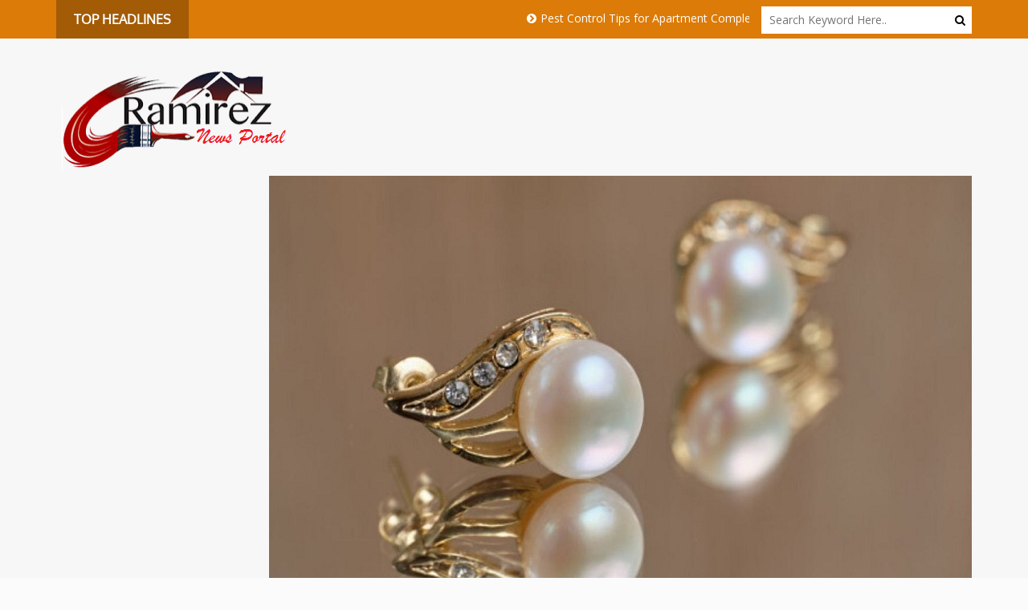

--- FILE ---
content_type: text/html; charset=UTF-8
request_url: https://www.tematareramirez.com/how-to-takeout-starter-earrings-and-piercing-jewellery-at-home/how-to-takeout-starter-earrings-and-piercing-jewellery-at-home/
body_size: 14192
content:
<!doctype html>
<html lang="en-US">
<head>
	<meta name="robots" content="noodp" />
<meta name="robots" content="index, follow">
<script data-ad-client="ca-pub-8288407026647732"asyncsrc="https://pagead2.googlesyndication.com/pagead/js/adsbygoogle.js"></script>

	<meta charset="UTF-8">
	<meta name="viewport" content="width=device-width, initial-scale=1">
	<link rel="profile" href="http://gmpg.org/xfn/11">
	<title>How to takeout starter earrings and piercing jewellery at home &#8211; My Blog</title>
    <style>
        #wpadminbar #wp-admin-bar-p404_free_top_button .ab-icon:before {
            content: "\f103";
            color:red;
            top: 2px;
        }
    </style>
    <meta name='robots' content='max-image-preview:large' />
	<style>img:is([sizes="auto" i], [sizes^="auto," i]) { contain-intrinsic-size: 3000px 1500px }</style>
	<meta name="robots" content="noindex,nofollow" />
<link rel='dns-prefetch' href='//fonts.googleapis.com' />
<link rel="alternate" type="application/rss+xml" title="My Blog &raquo; Feed" href="https://www.tematareramirez.com/feed/" />
<link rel="alternate" type="application/rss+xml" title="My Blog &raquo; Comments Feed" href="https://www.tematareramirez.com/comments/feed/" />
<link rel="alternate" type="application/rss+xml" title="My Blog &raquo; How to takeout starter earrings and piercing jewellery at home Comments Feed" href="https://www.tematareramirez.com/how-to-takeout-starter-earrings-and-piercing-jewellery-at-home/how-to-takeout-starter-earrings-and-piercing-jewellery-at-home/feed/" />
<script type="text/javascript">
/* <![CDATA[ */
window._wpemojiSettings = {"baseUrl":"https:\/\/s.w.org\/images\/core\/emoji\/16.0.1\/72x72\/","ext":".png","svgUrl":"https:\/\/s.w.org\/images\/core\/emoji\/16.0.1\/svg\/","svgExt":".svg","source":{"concatemoji":"https:\/\/www.tematareramirez.com\/wp-includes\/js\/wp-emoji-release.min.js?ver=6.8.3"}};
/*! This file is auto-generated */
!function(s,n){var o,i,e;function c(e){try{var t={supportTests:e,timestamp:(new Date).valueOf()};sessionStorage.setItem(o,JSON.stringify(t))}catch(e){}}function p(e,t,n){e.clearRect(0,0,e.canvas.width,e.canvas.height),e.fillText(t,0,0);var t=new Uint32Array(e.getImageData(0,0,e.canvas.width,e.canvas.height).data),a=(e.clearRect(0,0,e.canvas.width,e.canvas.height),e.fillText(n,0,0),new Uint32Array(e.getImageData(0,0,e.canvas.width,e.canvas.height).data));return t.every(function(e,t){return e===a[t]})}function u(e,t){e.clearRect(0,0,e.canvas.width,e.canvas.height),e.fillText(t,0,0);for(var n=e.getImageData(16,16,1,1),a=0;a<n.data.length;a++)if(0!==n.data[a])return!1;return!0}function f(e,t,n,a){switch(t){case"flag":return n(e,"\ud83c\udff3\ufe0f\u200d\u26a7\ufe0f","\ud83c\udff3\ufe0f\u200b\u26a7\ufe0f")?!1:!n(e,"\ud83c\udde8\ud83c\uddf6","\ud83c\udde8\u200b\ud83c\uddf6")&&!n(e,"\ud83c\udff4\udb40\udc67\udb40\udc62\udb40\udc65\udb40\udc6e\udb40\udc67\udb40\udc7f","\ud83c\udff4\u200b\udb40\udc67\u200b\udb40\udc62\u200b\udb40\udc65\u200b\udb40\udc6e\u200b\udb40\udc67\u200b\udb40\udc7f");case"emoji":return!a(e,"\ud83e\udedf")}return!1}function g(e,t,n,a){var r="undefined"!=typeof WorkerGlobalScope&&self instanceof WorkerGlobalScope?new OffscreenCanvas(300,150):s.createElement("canvas"),o=r.getContext("2d",{willReadFrequently:!0}),i=(o.textBaseline="top",o.font="600 32px Arial",{});return e.forEach(function(e){i[e]=t(o,e,n,a)}),i}function t(e){var t=s.createElement("script");t.src=e,t.defer=!0,s.head.appendChild(t)}"undefined"!=typeof Promise&&(o="wpEmojiSettingsSupports",i=["flag","emoji"],n.supports={everything:!0,everythingExceptFlag:!0},e=new Promise(function(e){s.addEventListener("DOMContentLoaded",e,{once:!0})}),new Promise(function(t){var n=function(){try{var e=JSON.parse(sessionStorage.getItem(o));if("object"==typeof e&&"number"==typeof e.timestamp&&(new Date).valueOf()<e.timestamp+604800&&"object"==typeof e.supportTests)return e.supportTests}catch(e){}return null}();if(!n){if("undefined"!=typeof Worker&&"undefined"!=typeof OffscreenCanvas&&"undefined"!=typeof URL&&URL.createObjectURL&&"undefined"!=typeof Blob)try{var e="postMessage("+g.toString()+"("+[JSON.stringify(i),f.toString(),p.toString(),u.toString()].join(",")+"));",a=new Blob([e],{type:"text/javascript"}),r=new Worker(URL.createObjectURL(a),{name:"wpTestEmojiSupports"});return void(r.onmessage=function(e){c(n=e.data),r.terminate(),t(n)})}catch(e){}c(n=g(i,f,p,u))}t(n)}).then(function(e){for(var t in e)n.supports[t]=e[t],n.supports.everything=n.supports.everything&&n.supports[t],"flag"!==t&&(n.supports.everythingExceptFlag=n.supports.everythingExceptFlag&&n.supports[t]);n.supports.everythingExceptFlag=n.supports.everythingExceptFlag&&!n.supports.flag,n.DOMReady=!1,n.readyCallback=function(){n.DOMReady=!0}}).then(function(){return e}).then(function(){var e;n.supports.everything||(n.readyCallback(),(e=n.source||{}).concatemoji?t(e.concatemoji):e.wpemoji&&e.twemoji&&(t(e.twemoji),t(e.wpemoji)))}))}((window,document),window._wpemojiSettings);
/* ]]> */
</script>
		<style type="text/css">
			.epvc-eye {
				margin-right: 3px;
				width: 13px;
				display: inline-block;
				height: 13px;
				border: solid 1px #000;
				border-radius:  75% 15%;
				position: relative;
				transform: rotate(45deg);
			}
			.epvc-eye:before {
				content: '';
				display: block;
				position: absolute;
				width: 5px;
				height: 5px;
				border: solid 1px #000;
				border-radius: 50%;
				left: 3px;
				top: 3px;
			}
		</style>
	<style id='wp-emoji-styles-inline-css' type='text/css'>

	img.wp-smiley, img.emoji {
		display: inline !important;
		border: none !important;
		box-shadow: none !important;
		height: 1em !important;
		width: 1em !important;
		margin: 0 0.07em !important;
		vertical-align: -0.1em !important;
		background: none !important;
		padding: 0 !important;
	}
</style>
<link rel='stylesheet' id='wp-block-library-css' href='https://www.tematareramirez.com/wp-includes/css/dist/block-library/style.min.css?ver=6.8.3' type='text/css' media='all' />
<style id='classic-theme-styles-inline-css' type='text/css'>
/*! This file is auto-generated */
.wp-block-button__link{color:#fff;background-color:#32373c;border-radius:9999px;box-shadow:none;text-decoration:none;padding:calc(.667em + 2px) calc(1.333em + 2px);font-size:1.125em}.wp-block-file__button{background:#32373c;color:#fff;text-decoration:none}
</style>
<style id='global-styles-inline-css' type='text/css'>
:root{--wp--preset--aspect-ratio--square: 1;--wp--preset--aspect-ratio--4-3: 4/3;--wp--preset--aspect-ratio--3-4: 3/4;--wp--preset--aspect-ratio--3-2: 3/2;--wp--preset--aspect-ratio--2-3: 2/3;--wp--preset--aspect-ratio--16-9: 16/9;--wp--preset--aspect-ratio--9-16: 9/16;--wp--preset--color--black: #000000;--wp--preset--color--cyan-bluish-gray: #abb8c3;--wp--preset--color--white: #ffffff;--wp--preset--color--pale-pink: #f78da7;--wp--preset--color--vivid-red: #cf2e2e;--wp--preset--color--luminous-vivid-orange: #ff6900;--wp--preset--color--luminous-vivid-amber: #fcb900;--wp--preset--color--light-green-cyan: #7bdcb5;--wp--preset--color--vivid-green-cyan: #00d084;--wp--preset--color--pale-cyan-blue: #8ed1fc;--wp--preset--color--vivid-cyan-blue: #0693e3;--wp--preset--color--vivid-purple: #9b51e0;--wp--preset--gradient--vivid-cyan-blue-to-vivid-purple: linear-gradient(135deg,rgba(6,147,227,1) 0%,rgb(155,81,224) 100%);--wp--preset--gradient--light-green-cyan-to-vivid-green-cyan: linear-gradient(135deg,rgb(122,220,180) 0%,rgb(0,208,130) 100%);--wp--preset--gradient--luminous-vivid-amber-to-luminous-vivid-orange: linear-gradient(135deg,rgba(252,185,0,1) 0%,rgba(255,105,0,1) 100%);--wp--preset--gradient--luminous-vivid-orange-to-vivid-red: linear-gradient(135deg,rgba(255,105,0,1) 0%,rgb(207,46,46) 100%);--wp--preset--gradient--very-light-gray-to-cyan-bluish-gray: linear-gradient(135deg,rgb(238,238,238) 0%,rgb(169,184,195) 100%);--wp--preset--gradient--cool-to-warm-spectrum: linear-gradient(135deg,rgb(74,234,220) 0%,rgb(151,120,209) 20%,rgb(207,42,186) 40%,rgb(238,44,130) 60%,rgb(251,105,98) 80%,rgb(254,248,76) 100%);--wp--preset--gradient--blush-light-purple: linear-gradient(135deg,rgb(255,206,236) 0%,rgb(152,150,240) 100%);--wp--preset--gradient--blush-bordeaux: linear-gradient(135deg,rgb(254,205,165) 0%,rgb(254,45,45) 50%,rgb(107,0,62) 100%);--wp--preset--gradient--luminous-dusk: linear-gradient(135deg,rgb(255,203,112) 0%,rgb(199,81,192) 50%,rgb(65,88,208) 100%);--wp--preset--gradient--pale-ocean: linear-gradient(135deg,rgb(255,245,203) 0%,rgb(182,227,212) 50%,rgb(51,167,181) 100%);--wp--preset--gradient--electric-grass: linear-gradient(135deg,rgb(202,248,128) 0%,rgb(113,206,126) 100%);--wp--preset--gradient--midnight: linear-gradient(135deg,rgb(2,3,129) 0%,rgb(40,116,252) 100%);--wp--preset--font-size--small: 13px;--wp--preset--font-size--medium: 20px;--wp--preset--font-size--large: 36px;--wp--preset--font-size--x-large: 42px;--wp--preset--spacing--20: 0.44rem;--wp--preset--spacing--30: 0.67rem;--wp--preset--spacing--40: 1rem;--wp--preset--spacing--50: 1.5rem;--wp--preset--spacing--60: 2.25rem;--wp--preset--spacing--70: 3.38rem;--wp--preset--spacing--80: 5.06rem;--wp--preset--shadow--natural: 6px 6px 9px rgba(0, 0, 0, 0.2);--wp--preset--shadow--deep: 12px 12px 50px rgba(0, 0, 0, 0.4);--wp--preset--shadow--sharp: 6px 6px 0px rgba(0, 0, 0, 0.2);--wp--preset--shadow--outlined: 6px 6px 0px -3px rgba(255, 255, 255, 1), 6px 6px rgba(0, 0, 0, 1);--wp--preset--shadow--crisp: 6px 6px 0px rgba(0, 0, 0, 1);}:where(.is-layout-flex){gap: 0.5em;}:where(.is-layout-grid){gap: 0.5em;}body .is-layout-flex{display: flex;}.is-layout-flex{flex-wrap: wrap;align-items: center;}.is-layout-flex > :is(*, div){margin: 0;}body .is-layout-grid{display: grid;}.is-layout-grid > :is(*, div){margin: 0;}:where(.wp-block-columns.is-layout-flex){gap: 2em;}:where(.wp-block-columns.is-layout-grid){gap: 2em;}:where(.wp-block-post-template.is-layout-flex){gap: 1.25em;}:where(.wp-block-post-template.is-layout-grid){gap: 1.25em;}.has-black-color{color: var(--wp--preset--color--black) !important;}.has-cyan-bluish-gray-color{color: var(--wp--preset--color--cyan-bluish-gray) !important;}.has-white-color{color: var(--wp--preset--color--white) !important;}.has-pale-pink-color{color: var(--wp--preset--color--pale-pink) !important;}.has-vivid-red-color{color: var(--wp--preset--color--vivid-red) !important;}.has-luminous-vivid-orange-color{color: var(--wp--preset--color--luminous-vivid-orange) !important;}.has-luminous-vivid-amber-color{color: var(--wp--preset--color--luminous-vivid-amber) !important;}.has-light-green-cyan-color{color: var(--wp--preset--color--light-green-cyan) !important;}.has-vivid-green-cyan-color{color: var(--wp--preset--color--vivid-green-cyan) !important;}.has-pale-cyan-blue-color{color: var(--wp--preset--color--pale-cyan-blue) !important;}.has-vivid-cyan-blue-color{color: var(--wp--preset--color--vivid-cyan-blue) !important;}.has-vivid-purple-color{color: var(--wp--preset--color--vivid-purple) !important;}.has-black-background-color{background-color: var(--wp--preset--color--black) !important;}.has-cyan-bluish-gray-background-color{background-color: var(--wp--preset--color--cyan-bluish-gray) !important;}.has-white-background-color{background-color: var(--wp--preset--color--white) !important;}.has-pale-pink-background-color{background-color: var(--wp--preset--color--pale-pink) !important;}.has-vivid-red-background-color{background-color: var(--wp--preset--color--vivid-red) !important;}.has-luminous-vivid-orange-background-color{background-color: var(--wp--preset--color--luminous-vivid-orange) !important;}.has-luminous-vivid-amber-background-color{background-color: var(--wp--preset--color--luminous-vivid-amber) !important;}.has-light-green-cyan-background-color{background-color: var(--wp--preset--color--light-green-cyan) !important;}.has-vivid-green-cyan-background-color{background-color: var(--wp--preset--color--vivid-green-cyan) !important;}.has-pale-cyan-blue-background-color{background-color: var(--wp--preset--color--pale-cyan-blue) !important;}.has-vivid-cyan-blue-background-color{background-color: var(--wp--preset--color--vivid-cyan-blue) !important;}.has-vivid-purple-background-color{background-color: var(--wp--preset--color--vivid-purple) !important;}.has-black-border-color{border-color: var(--wp--preset--color--black) !important;}.has-cyan-bluish-gray-border-color{border-color: var(--wp--preset--color--cyan-bluish-gray) !important;}.has-white-border-color{border-color: var(--wp--preset--color--white) !important;}.has-pale-pink-border-color{border-color: var(--wp--preset--color--pale-pink) !important;}.has-vivid-red-border-color{border-color: var(--wp--preset--color--vivid-red) !important;}.has-luminous-vivid-orange-border-color{border-color: var(--wp--preset--color--luminous-vivid-orange) !important;}.has-luminous-vivid-amber-border-color{border-color: var(--wp--preset--color--luminous-vivid-amber) !important;}.has-light-green-cyan-border-color{border-color: var(--wp--preset--color--light-green-cyan) !important;}.has-vivid-green-cyan-border-color{border-color: var(--wp--preset--color--vivid-green-cyan) !important;}.has-pale-cyan-blue-border-color{border-color: var(--wp--preset--color--pale-cyan-blue) !important;}.has-vivid-cyan-blue-border-color{border-color: var(--wp--preset--color--vivid-cyan-blue) !important;}.has-vivid-purple-border-color{border-color: var(--wp--preset--color--vivid-purple) !important;}.has-vivid-cyan-blue-to-vivid-purple-gradient-background{background: var(--wp--preset--gradient--vivid-cyan-blue-to-vivid-purple) !important;}.has-light-green-cyan-to-vivid-green-cyan-gradient-background{background: var(--wp--preset--gradient--light-green-cyan-to-vivid-green-cyan) !important;}.has-luminous-vivid-amber-to-luminous-vivid-orange-gradient-background{background: var(--wp--preset--gradient--luminous-vivid-amber-to-luminous-vivid-orange) !important;}.has-luminous-vivid-orange-to-vivid-red-gradient-background{background: var(--wp--preset--gradient--luminous-vivid-orange-to-vivid-red) !important;}.has-very-light-gray-to-cyan-bluish-gray-gradient-background{background: var(--wp--preset--gradient--very-light-gray-to-cyan-bluish-gray) !important;}.has-cool-to-warm-spectrum-gradient-background{background: var(--wp--preset--gradient--cool-to-warm-spectrum) !important;}.has-blush-light-purple-gradient-background{background: var(--wp--preset--gradient--blush-light-purple) !important;}.has-blush-bordeaux-gradient-background{background: var(--wp--preset--gradient--blush-bordeaux) !important;}.has-luminous-dusk-gradient-background{background: var(--wp--preset--gradient--luminous-dusk) !important;}.has-pale-ocean-gradient-background{background: var(--wp--preset--gradient--pale-ocean) !important;}.has-electric-grass-gradient-background{background: var(--wp--preset--gradient--electric-grass) !important;}.has-midnight-gradient-background{background: var(--wp--preset--gradient--midnight) !important;}.has-small-font-size{font-size: var(--wp--preset--font-size--small) !important;}.has-medium-font-size{font-size: var(--wp--preset--font-size--medium) !important;}.has-large-font-size{font-size: var(--wp--preset--font-size--large) !important;}.has-x-large-font-size{font-size: var(--wp--preset--font-size--x-large) !important;}
:where(.wp-block-post-template.is-layout-flex){gap: 1.25em;}:where(.wp-block-post-template.is-layout-grid){gap: 1.25em;}
:where(.wp-block-columns.is-layout-flex){gap: 2em;}:where(.wp-block-columns.is-layout-grid){gap: 2em;}
:root :where(.wp-block-pullquote){font-size: 1.5em;line-height: 1.6;}
</style>
<link rel='stylesheet' id='news-unlimited-style-css' href='https://www.tematareramirez.com/wp-content/themes/news-unlimited/style.css?ver=6.8.3' type='text/css' media='all' />
<link rel='stylesheet' id='bootstrap-css' href='https://www.tematareramirez.com/wp-content/themes/news-unlimited/bootstrap/css/bootstrap.min.css?ver=6.8.3' type='text/css' media='all' />
<link rel='stylesheet' id='news-unlimited-google-font-css' href='//fonts.googleapis.com/css?family=Open+Sans&#038;ver=6.8.3' type='text/css' media='all' />
<link rel='stylesheet' id='font-awesome-css' href='https://www.tematareramirez.com/wp-content/themes/news-unlimited/icons/font-awesome/css/font-awesome.min.css?ver=6.8.3' type='text/css' media='all' />
<link rel='stylesheet' id='news-unlimited-main-css' href='https://www.tematareramirez.com/wp-content/themes/news-unlimited/css/main.css?ver=6.8.3' type='text/css' media='all' />
<link rel='stylesheet' id='news-unlimited-component-css' href='https://www.tematareramirez.com/wp-content/themes/news-unlimited/css/component.css?ver=6.8.3' type='text/css' media='all' />
<link rel='stylesheet' id='news-unlimited-style-2-css' href='https://www.tematareramirez.com/wp-content/themes/news-unlimited/css/style.css?ver=6.8.3' type='text/css' media='all' />
<link rel='stylesheet' id='news-unlimited-responsive-css' href='https://www.tematareramirez.com/wp-content/themes/news-unlimited/css/responsive.css?ver=6.8.3' type='text/css' media='all' />
<script type="text/javascript" src="https://www.tematareramirez.com/wp-includes/js/jquery/jquery.min.js?ver=3.7.1" id="jquery-core-js"></script>
<script type="text/javascript" src="https://www.tematareramirez.com/wp-includes/js/jquery/jquery-migrate.min.js?ver=3.4.1" id="jquery-migrate-js"></script>
<link rel="https://api.w.org/" href="https://www.tematareramirez.com/wp-json/" /><link rel="alternate" title="JSON" type="application/json" href="https://www.tematareramirez.com/wp-json/wp/v2/media/38" /><link rel="EditURI" type="application/rsd+xml" title="RSD" href="https://www.tematareramirez.com/xmlrpc.php?rsd" />
<meta name="generator" content="WordPress 6.8.3" />
<link rel='shortlink' href='https://www.tematareramirez.com/?p=38' />
<link rel="alternate" title="oEmbed (JSON)" type="application/json+oembed" href="https://www.tematareramirez.com/wp-json/oembed/1.0/embed?url=https%3A%2F%2Fwww.tematareramirez.com%2Fhow-to-takeout-starter-earrings-and-piercing-jewellery-at-home%2Fhow-to-takeout-starter-earrings-and-piercing-jewellery-at-home%2F" />
<link rel="alternate" title="oEmbed (XML)" type="text/xml+oembed" href="https://www.tematareramirez.com/wp-json/oembed/1.0/embed?url=https%3A%2F%2Fwww.tematareramirez.com%2Fhow-to-takeout-starter-earrings-and-piercing-jewellery-at-home%2Fhow-to-takeout-starter-earrings-and-piercing-jewellery-at-home%2F&#038;format=xml" />
<!-- MagenetMonetization V: 1.0.29.3--><!-- MagenetMonetization 1 --><!-- MagenetMonetization 1.1 --><link rel="icon" href="https://www.tematareramirez.com/wp-content/uploads/2020/11/cropped-tematareramirez-1-32x32.png" sizes="32x32" />
<link rel="icon" href="https://www.tematareramirez.com/wp-content/uploads/2020/11/cropped-tematareramirez-1-192x192.png" sizes="192x192" />
<link rel="apple-touch-icon" href="https://www.tematareramirez.com/wp-content/uploads/2020/11/cropped-tematareramirez-1-180x180.png" />
<meta name="msapplication-TileImage" content="https://www.tematareramirez.com/wp-content/uploads/2020/11/cropped-tematareramirez-1-270x270.png" />
	<meta name="adxom-verification" content="1gnitsoptseugdiap32114cec2433b2645902b3342cec">

</head>

<body class="homepage-2 " class="attachment wp-singular attachment-template-default single single-attachment postid-38 attachmentid-38 attachment-jpeg wp-custom-logo wp-theme-news-unlimited" >

<header id="header" class=""><!-- header section start -->
    	<div class="headline bg-black-h"> <!-- headline start -->
	    <div class="container"><!-- container start -->
	        <div class="row">
	            <article class="col-xs-2 col-sm-2 col-md-2">
	                <h4 class="center write_top_headline">TOP HEADLINES</h4>
	            </article>
	            <article class="col-xs-7 col-sm-7 col-md-7">
	                <marquee behavior="scroll" direction="left" onmouseover="this.stop();" onmouseout="this.start();">
	                    <ul class="quick-news">
	                    				                        <li><a href="https://www.tematareramirez.com/pest-control-tips-for-apartment-complexes-in-wheat-ridge/">Pest Control Tips for Apartment Complexes in Wheat Ridge</a></li>
			                        			                        <li><a href="https://www.tematareramirez.com/the-5-most-interesting-facts-about-traditional-indian-art/">The 5 Most Interesting Facts About Traditional Indian Art</a></li>
			                        			                        <li><a href="https://www.tematareramirez.com/avail-a-60000-instant-loan-effectively/">Avail a 60000 instant loan effectively</a></li>
			                        			                        <li><a href="https://www.tematareramirez.com/key-features-that-make-demat-apps-useful-for-investors/">Key Features That Make Demat Apps Useful for Investors</a></li>
			                        			                        <li><a href="https://www.tematareramirez.com/do-you-have-a-personal-injury-case-in-boca-raton-heres-what-to-do/">Do You Have a Personal Injury Case in Boca Raton? Here&#039;s What to Do</a></li>
			                        			                        <li><a href="https://www.tematareramirez.com/the-great-monitoring-debate-when-digital-eyes-help-and-when-they-hurt-your-team/">The Great Monitoring Debate: When Digital Eyes Help (and When They Hurt) Your Team</a></li>
			                        			                        <li><a href="https://www.tematareramirez.com/bone-china-vs-porcelain-which-white-plates-are-best-for-hotels/">Bone China vs Porcelain: Which White Plates Are Best for Hotels?</a></li>
			                        			                        <li><a href="https://www.tematareramirez.com/5-tips-women-should-know-to-look-fabulous/">5 Tips Women Should Know To Look Fabulous</a></li>
			                        			                        <li><a href="https://www.tematareramirez.com/your-friendly-guide-and-checklist-of-aca-compliance-for-small-businesses/">Your Friendly Guide and Checklist of ACA Compliance for Small Businesses</a></li>
			                        			                        <li><a href="https://www.tematareramirez.com/how-to-prepare-for-your-first-facial-extraction-session-what-to-know/">How to Prepare for Your First Facial Extraction Session: What to Know</a></li>
			                        	                    </ul>
	                </marquee>
	            </article>
	            <article class="col-xs-3 col-sm-3 col-md-3">	            	
	            	<form action="https://www.tematareramirez.com">
	<input name="s" value="" type="text" class="search-fld" placeholder="Search Keyword Here..">
	<a href=""><i class="fa fa-search"></i></a>
</form>	            </article>
	        </div>
	    </div><!-- container end -->
	</div><!-- headline end -->
	    <div class="mid-level page3-head"><!-- mid-level start -->
        <div class="container">
            		<a class="logo" href="https://www.tematareramirez.com"><img src="https://www.tematareramirez.com/wp-content/uploads/2020/11/cropped-tematareramirez-3.png" alt="logo"></a>

		            	<a class="ads" href="">
		<img src="https://www.tematareramirez.com/wp-content/uploads/2020/11/How-to-takeout-starter-earrings-and-piercing-jewellery-at-home.jpg">
	</a>
	        </div>
    </div><!-- mid-level end -->
    <nav class="navbar navbar-default top_menu_wrapper">
        <div class="container">
            <div id="navbar" class="navbar-nav-wrapper navbar-arrow"> 
            <div class="nav-home"><a href="https://www.tematareramirez.com"><i class="fa fa-home"></i></a></li></div>       
                <ul id="responsive-menu" class="nav navbar-nav"><li id="menu-item-112" class="menu-item menu-item-type-taxonomy menu-item-object-category menu-item-112"><a href="https://www.tematareramirez.com/category/auto/">Auto</a></li>
<li id="menu-item-113" class="menu-item menu-item-type-taxonomy menu-item-object-category menu-item-has-children menu-item-113"><a href="https://www.tematareramirez.com/category/business/">Business</a>
<ul class="sub-menu">
	<li id="menu-item-114" class="menu-item menu-item-type-taxonomy menu-item-object-category menu-item-114"><a href="https://www.tematareramirez.com/category/finance/">Finance</a></li>
	<li id="menu-item-121" class="menu-item menu-item-type-taxonomy menu-item-object-category menu-item-121"><a href="https://www.tematareramirez.com/category/loan/">Loan</a></li>
</ul>
</li>
<li id="menu-item-117" class="menu-item menu-item-type-taxonomy menu-item-object-category menu-item-117"><a href="https://www.tematareramirez.com/category/health/">Health</a></li>
<li id="menu-item-118" class="menu-item menu-item-type-taxonomy menu-item-object-category menu-item-118"><a href="https://www.tematareramirez.com/category/home-improvement/">Home Improvement</a></li>
<li id="menu-item-120" class="menu-item menu-item-type-taxonomy menu-item-object-category menu-item-has-children menu-item-120"><a href="https://www.tematareramirez.com/category/lifestyle/">Lifestyle</a>
<ul class="sub-menu">
	<li id="menu-item-116" class="menu-item menu-item-type-taxonomy menu-item-object-category menu-item-116"><a href="https://www.tematareramirez.com/category/gift/">Gift</a></li>
	<li id="menu-item-119" class="menu-item menu-item-type-taxonomy menu-item-object-category menu-item-119"><a href="https://www.tematareramirez.com/category/jewelry/">Jewelry</a></li>
</ul>
</li>
<li id="menu-item-123" class="menu-item menu-item-type-taxonomy menu-item-object-category menu-item-123"><a href="https://www.tematareramirez.com/category/travel/">Travel</a></li>
<li id="menu-item-125" class="menu-item menu-item-type-taxonomy menu-item-object-category menu-item-has-children menu-item-125"><a href="https://www.tematareramirez.com/category/tech/">Tech</a>
<ul class="sub-menu">
	<li id="menu-item-122" class="menu-item menu-item-type-taxonomy menu-item-object-category menu-item-122"><a href="https://www.tematareramirez.com/category/software/">Software</a></li>
	<li id="menu-item-115" class="menu-item menu-item-type-taxonomy menu-item-object-category menu-item-115"><a href="https://www.tematareramirez.com/category/game/">Game</a></li>
</ul>
</li>
<li id="menu-item-1170" class="menu-item menu-item-type-taxonomy menu-item-object-category menu-item-has-children menu-item-1170"><a href="https://www.tematareramirez.com/category/hotel/">Hotel</a>
<ul class="sub-menu">
	<li id="menu-item-1169" class="menu-item menu-item-type-taxonomy menu-item-object-category menu-item-1169"><a href="https://www.tematareramirez.com/category/hospitality/">Hospitality</a></li>
</ul>
</li>
<li id="menu-item-993" class="menu-item menu-item-type-post_type menu-item-object-page menu-item-993"><a href="https://www.tematareramirez.com/contact-us/">Contact Us</a></li>
</ul>                    <ul class="bar-social bg-black-c">
                          
                            <li>
                                <a target="_blank" href="#">
                                    <i class="fa fa fa-facebook"></i>
                                </a>
                            </li>
                                                </ul>
                                </div>
        </div>
        <div id="slicknav-mobile"></div>
    </nav>

	<div id="banner" class="banner bg-page3"> <!-- banner section start -->
                        <div class="br-banner" style="  ">
                    <div class="container">
                        <div class="page-title">
                            <h3>
                                How to takeout starter earrings and piercing jewellery at home                            </h3>
                        </div>
                        <ul class="breadcrumb">
                          <li class="item-home news-unlimited-home"><a class="bread-link bread-home" href="https://www.tematareramirez.com">Home</a></li><li class="item-current"><span class="active bread-current">How to takeout starter earrings and piercing jewellery at home</span></li>                        </ul>
                    </div>
                    <div class="overlay"></div>
                </div>
    	           </div>
</header>
<div id="content" class="site-content">    <section id="main-cat" class="main-cat theme_pages"> <!-- main-cat start -->

        <div class="container">
            <!--  primary start -->
            <div class="row">
                <article id="primary" class="col-sm-8 col-md-8">
                    <div class="row">
                        <article class="col-xs-12 col-sm-12 col-md-12">
                            <div class="single_page_featured_image">
                            	                            </div>
                            <div class="content detail-ct">
                                <h1>How to takeout starter earrings and piercing jewellery at home</h1>
                                <span class="content_additional">
                                    <a href="https://www.tematareramirez.com/author/admin/"><i class="fa fa-user"></i>admin</a>  |  <a href="https://www.tematareramirez.com/2020/11"><i class="fa fa-calendar"></i>November 13, 2020</a>  | <a href="https://www.tematareramirez.com/how-to-takeout-starter-earrings-and-piercing-jewellery-at-home/how-to-takeout-starter-earrings-and-piercing-jewellery-at-home//#respond"><i class="fa fa-comments"></i>0</a>
                                    
                                    
                                </span>
                                <p><!-- WordPress Ads Manager plugin by Crunchify.com - Top post Ad START --><div style="text-align:center;"><p><script async src="https://pagead2.googlesyndication.com/pagead/js/adsbygoogle.js?client=ca-pub-8288407026647732"
     crossorigin="anonymous"></script>
<!-- center ads -->
<ins class="adsbygoogle"
     style="display:inline-block;width:700px;height:300px"
     data-ad-client="ca-pub-8288407026647732"
     data-ad-slot="1716425805"></ins>
<script>
     (adsbygoogle = window.adsbygoogle || []).push({});
</script></p></div><!-- WordPress Ads Manager plugin by Crunchify.com - Top post Ad END --><p class="attachment"><a href='https://www.tematareramirez.com/wp-content/uploads/2020/11/How-to-takeout-starter-earrings-and-piercing-jewellery-at-home.jpg'><img fetchpriority="high" decoding="async" width="300" height="192" src="https://www.tematareramirez.com/wp-content/uploads/2020/11/How-to-takeout-starter-earrings-and-piercing-jewellery-at-home-300x192.jpg" class="attachment-medium size-medium" alt="How to takeout starter earrings and piercing jewellery at home" srcset="https://www.tematareramirez.com/wp-content/uploads/2020/11/How-to-takeout-starter-earrings-and-piercing-jewellery-at-home-300x192.jpg 300w, https://www.tematareramirez.com/wp-content/uploads/2020/11/How-to-takeout-starter-earrings-and-piercing-jewellery-at-home-768x492.jpg 768w, https://www.tematareramirez.com/wp-content/uploads/2020/11/How-to-takeout-starter-earrings-and-piercing-jewellery-at-home.jpg 875w" sizes="(max-width: 300px) 100vw, 300px" /></a></p><!-- WordPress Ads Manager plugin by Crunchify.com - Middle post Ad START --><div style="text-align:center;"><p><script async src="https://pagead2.googlesyndication.com/pagead/js/adsbygoogle.js?client=ca-pub-8288407026647732"
     crossorigin="anonymous"></script>
<!-- center ads -->
<ins class="adsbygoogle"
     style="display:inline-block;width:700px;height:300px"
     data-ad-client="ca-pub-8288407026647732"
     data-ad-slot="1716425805"></ins>
<script>
     (adsbygoogle = window.adsbygoogle || []).push({});
</script></p></div><!-- WordPress Ads Manager plugin by Crunchify.com - Middle post Ad END -->
<!-- WordPress Ads Manager plugin by Crunchify.com - After post Ad START --><div style="text-align:center;"><p><script async src="https://pagead2.googlesyndication.com/pagead/js/adsbygoogle.js?client=ca-pub-8288407026647732"
     crossorigin="anonymous"></script>
<!-- center ads -->
<ins class="adsbygoogle"
     style="display:inline-block;width:700px;height:300px"
     data-ad-client="ca-pub-8288407026647732"
     data-ad-slot="1716425805"></ins>
<script>
     (adsbygoogle = window.adsbygoogle || []).push({});
</script></p></div><!-- WordPress Ads Manager plugin by Crunchify.com - After post Ad END --></p>

                                                            </div> 

                        	                            	         
                            
                            
<div id="comments" class="comments-area">

		<div id="respond" class="comment-respond">
		<h3 id="reply-title" class="comment-reply-title">Leave a Reply <small><a rel="nofollow" id="cancel-comment-reply-link" href="/how-to-takeout-starter-earrings-and-piercing-jewellery-at-home/how-to-takeout-starter-earrings-and-piercing-jewellery-at-home/#respond" style="display:none;">Cancel reply</a></small></h3><p class="must-log-in">You must be <a href="https://www.tematareramirez.com/wp-login.php?redirect_to=https%3A%2F%2Fwww.tematareramirez.com%2Fhow-to-takeout-starter-earrings-and-piercing-jewellery-at-home%2Fhow-to-takeout-starter-earrings-and-piercing-jewellery-at-home%2F">logged in</a> to post a comment.</p>	</div><!-- #respond -->
	
</div><!-- #comments -->
 
                        </article>

                    </div>
                </article><!-- primary end -->
                <!-- tab section end -->
                                <article id="secondary" class="col-sm-4 col-md-4 tab listout lists_inner">
                    <!-- MagenetMonetization 5 -->
		<section id="recent-posts-2" class="widget widget_recent_entries">
		<h2 class="widget-title">Recent Posts</h2>
		<ul>
											<li>
					<a href="https://www.tematareramirez.com/pest-control-tips-for-apartment-complexes-in-wheat-ridge/">Pest Control Tips for Apartment Complexes in Wheat Ridge</a>
									</li>
											<li>
					<a href="https://www.tematareramirez.com/the-5-most-interesting-facts-about-traditional-indian-art/">The 5 Most Interesting Facts About Traditional Indian Art</a>
									</li>
											<li>
					<a href="https://www.tematareramirez.com/avail-a-60000-instant-loan-effectively/">Avail a 60000 instant loan effectively</a>
									</li>
											<li>
					<a href="https://www.tematareramirez.com/key-features-that-make-demat-apps-useful-for-investors/">Key Features That Make Demat Apps Useful for Investors</a>
									</li>
											<li>
					<a href="https://www.tematareramirez.com/do-you-have-a-personal-injury-case-in-boca-raton-heres-what-to-do/">Do You Have a Personal Injury Case in Boca Raton? Here&#8217;s What to Do</a>
									</li>
											<li>
					<a href="https://www.tematareramirez.com/the-great-monitoring-debate-when-digital-eyes-help-and-when-they-hurt-your-team/">The Great Monitoring Debate: When Digital Eyes Help (and When They Hurt) Your Team</a>
									</li>
											<li>
					<a href="https://www.tematareramirez.com/bone-china-vs-porcelain-which-white-plates-are-best-for-hotels/">Bone China vs Porcelain: Which White Plates Are Best for Hotels?</a>
									</li>
					</ul>

		</section><!-- MagenetMonetization 5 --><section id="text-4" class="widget widget_text">			<div class="textwidget"><p><script async src="https://pagead2.googlesyndication.com/pagead/js/adsbygoogle.js?client=ca-pub-8288407026647732"
     crossorigin="anonymous"></script><br />
<!-- sidebar 2026 --><br />
<ins class="adsbygoogle"
     style="display:inline-block;width:350px;height:600px"
     data-ad-client="ca-pub-8288407026647732"
     data-ad-slot="8622995319"></ins><br />
<script>
     (adsbygoogle = window.adsbygoogle || []).push({});
</script></p>
</div>
		</section><!-- MagenetMonetization 5 --><section id="tag_cloud-4" class="widget widget_tag_cloud"><h2 class="widget-title">Tags News</h2><div class="tagcloud"><a href="https://www.tematareramirez.com/category/apps/" class="tag-cloud-link tag-link-6 tag-link-position-1" style="font-size: 9.8666666666667pt;" aria-label="Apps (2 items)">Apps</a>
<a href="https://www.tematareramirez.com/category/auto/" class="tag-cloud-link tag-link-4 tag-link-position-2" style="font-size: 15.259259259259pt;" aria-label="Auto (9 items)">Auto</a>
<a href="https://www.tematareramirez.com/category/business/" class="tag-cloud-link tag-link-5 tag-link-position-3" style="font-size: 22pt;" aria-label="Business (44 items)">Business</a>
<a href="https://www.tematareramirez.com/category/careers/" class="tag-cloud-link tag-link-23 tag-link-position-4" style="font-size: 9.8666666666667pt;" aria-label="Careers (2 items)">Careers</a>
<a href="https://www.tematareramirez.com/category/digital-marketing/" class="tag-cloud-link tag-link-21 tag-link-position-5" style="font-size: 14.222222222222pt;" aria-label="Digital Marketing (7 items)">Digital Marketing</a>
<a href="https://www.tematareramirez.com/category/education/" class="tag-cloud-link tag-link-17 tag-link-position-6" style="font-size: 12.977777777778pt;" aria-label="Education (5 items)">Education</a>
<a href="https://www.tematareramirez.com/category/entertainment/" class="tag-cloud-link tag-link-18 tag-link-position-7" style="font-size: 9.8666666666667pt;" aria-label="Entertainment (2 items)">Entertainment</a>
<a href="https://www.tematareramirez.com/category/finance/" class="tag-cloud-link tag-link-7 tag-link-position-8" style="font-size: 16.4pt;" aria-label="Finance (12 items)">Finance</a>
<a href="https://www.tematareramirez.com/category/game/" class="tag-cloud-link tag-link-2 tag-link-position-9" style="font-size: 9.8666666666667pt;" aria-label="Game (2 items)">Game</a>
<a href="https://www.tematareramirez.com/category/gardening/" class="tag-cloud-link tag-link-22 tag-link-position-10" style="font-size: 9.8666666666667pt;" aria-label="Gardening (2 items)">Gardening</a>
<a href="https://www.tematareramirez.com/category/gift/" class="tag-cloud-link tag-link-3 tag-link-position-11" style="font-size: 15.259259259259pt;" aria-label="Gift (9 items)">Gift</a>
<a href="https://www.tematareramirez.com/category/hardware/" class="tag-cloud-link tag-link-29 tag-link-position-12" style="font-size: 8pt;" aria-label="Hardware (1 item)">Hardware</a>
<a href="https://www.tematareramirez.com/category/health/" class="tag-cloud-link tag-link-13 tag-link-position-13" style="font-size: 18.992592592593pt;" aria-label="Health (22 items)">Health</a>
<a href="https://www.tematareramirez.com/category/home-improvement/" class="tag-cloud-link tag-link-12 tag-link-position-14" style="font-size: 20.651851851852pt;" aria-label="Home Improvement (32 items)">Home Improvement</a>
<a href="https://www.tematareramirez.com/category/hospitality/" class="tag-cloud-link tag-link-35 tag-link-position-15" style="font-size: 11.111111111111pt;" aria-label="Hospitality (3 items)">Hospitality</a>
<a href="https://www.tematareramirez.com/category/insurance/" class="tag-cloud-link tag-link-20 tag-link-position-16" style="font-size: 12.977777777778pt;" aria-label="Insurance (5 items)">Insurance</a>
<a href="https://www.tematareramirez.com/category/jewelry/" class="tag-cloud-link tag-link-9 tag-link-position-17" style="font-size: 14.222222222222pt;" aria-label="Jewelry (7 items)">Jewelry</a>
<a href="https://www.tematareramirez.com/category/law/" class="tag-cloud-link tag-link-30 tag-link-position-18" style="font-size: 9.8666666666667pt;" aria-label="Law (2 items)">Law</a>
<a href="https://www.tematareramirez.com/category/lifestyle/" class="tag-cloud-link tag-link-14 tag-link-position-19" style="font-size: 20.02962962963pt;" aria-label="Lifestyle (28 items)">Lifestyle</a>
<a href="https://www.tematareramirez.com/category/loan/" class="tag-cloud-link tag-link-11 tag-link-position-20" style="font-size: 14.740740740741pt;" aria-label="Loan (8 items)">Loan</a>
<a href="https://www.tematareramirez.com/category/real-estate/" class="tag-cloud-link tag-link-28 tag-link-position-21" style="font-size: 12.148148148148pt;" aria-label="Real Estate (4 items)">Real Estate</a>
<a href="https://www.tematareramirez.com/category/software/" class="tag-cloud-link tag-link-10 tag-link-position-22" style="font-size: 9.8666666666667pt;" aria-label="Software (2 items)">Software</a>
<a href="https://www.tematareramirez.com/category/sports/" class="tag-cloud-link tag-link-32 tag-link-position-23" style="font-size: 9.8666666666667pt;" aria-label="Sports (2 items)">Sports</a>
<a href="https://www.tematareramirez.com/category/tech/" class="tag-cloud-link tag-link-16 tag-link-position-24" style="font-size: 18.37037037037pt;" aria-label="Tech (19 items)">Tech</a>
<a href="https://www.tematareramirez.com/category/trading/" class="tag-cloud-link tag-link-31 tag-link-position-25" style="font-size: 9.8666666666667pt;" aria-label="Trading (2 items)">Trading</a>
<a href="https://www.tematareramirez.com/category/travel/" class="tag-cloud-link tag-link-8 tag-link-position-26" style="font-size: 13.703703703704pt;" aria-label="Travel (6 items)">Travel</a></div>
</section><!-- MagenetMonetization 5 --><section id="archives-6" class="widget widget_archive"><h2 class="widget-title">Archives</h2>
			<ul>
					<li><a href='https://www.tematareramirez.com/2025/10/'>October 2025</a></li>
	<li><a href='https://www.tematareramirez.com/2025/09/'>September 2025</a></li>
	<li><a href='https://www.tematareramirez.com/2025/08/'>August 2025</a></li>
	<li><a href='https://www.tematareramirez.com/2025/07/'>July 2025</a></li>
	<li><a href='https://www.tematareramirez.com/2025/06/'>June 2025</a></li>
	<li><a href='https://www.tematareramirez.com/2025/05/'>May 2025</a></li>
	<li><a href='https://www.tematareramirez.com/2025/04/'>April 2025</a></li>
	<li><a href='https://www.tematareramirez.com/2025/03/'>March 2025</a></li>
	<li><a href='https://www.tematareramirez.com/2025/02/'>February 2025</a></li>
	<li><a href='https://www.tematareramirez.com/2025/01/'>January 2025</a></li>
	<li><a href='https://www.tematareramirez.com/2024/12/'>December 2024</a></li>
	<li><a href='https://www.tematareramirez.com/2024/11/'>November 2024</a></li>
	<li><a href='https://www.tematareramirez.com/2024/10/'>October 2024</a></li>
	<li><a href='https://www.tematareramirez.com/2024/09/'>September 2024</a></li>
	<li><a href='https://www.tematareramirez.com/2024/08/'>August 2024</a></li>
	<li><a href='https://www.tematareramirez.com/2024/06/'>June 2024</a></li>
	<li><a href='https://www.tematareramirez.com/2024/05/'>May 2024</a></li>
	<li><a href='https://www.tematareramirez.com/2024/04/'>April 2024</a></li>
	<li><a href='https://www.tematareramirez.com/2024/03/'>March 2024</a></li>
	<li><a href='https://www.tematareramirez.com/2024/01/'>January 2024</a></li>
	<li><a href='https://www.tematareramirez.com/2023/12/'>December 2023</a></li>
	<li><a href='https://www.tematareramirez.com/2023/10/'>October 2023</a></li>
	<li><a href='https://www.tematareramirez.com/2023/09/'>September 2023</a></li>
	<li><a href='https://www.tematareramirez.com/2023/08/'>August 2023</a></li>
	<li><a href='https://www.tematareramirez.com/2023/07/'>July 2023</a></li>
	<li><a href='https://www.tematareramirez.com/2023/06/'>June 2023</a></li>
	<li><a href='https://www.tematareramirez.com/2023/05/'>May 2023</a></li>
	<li><a href='https://www.tematareramirez.com/2023/04/'>April 2023</a></li>
	<li><a href='https://www.tematareramirez.com/2023/03/'>March 2023</a></li>
	<li><a href='https://www.tematareramirez.com/2023/02/'>February 2023</a></li>
	<li><a href='https://www.tematareramirez.com/2023/01/'>January 2023</a></li>
	<li><a href='https://www.tematareramirez.com/2022/11/'>November 2022</a></li>
	<li><a href='https://www.tematareramirez.com/2022/10/'>October 2022</a></li>
	<li><a href='https://www.tematareramirez.com/2022/08/'>August 2022</a></li>
	<li><a href='https://www.tematareramirez.com/2022/07/'>July 2022</a></li>
	<li><a href='https://www.tematareramirez.com/2022/06/'>June 2022</a></li>
	<li><a href='https://www.tematareramirez.com/2022/05/'>May 2022</a></li>
	<li><a href='https://www.tematareramirez.com/2022/04/'>April 2022</a></li>
	<li><a href='https://www.tematareramirez.com/2022/03/'>March 2022</a></li>
	<li><a href='https://www.tematareramirez.com/2022/02/'>February 2022</a></li>
	<li><a href='https://www.tematareramirez.com/2022/01/'>January 2022</a></li>
	<li><a href='https://www.tematareramirez.com/2021/12/'>December 2021</a></li>
	<li><a href='https://www.tematareramirez.com/2021/11/'>November 2021</a></li>
	<li><a href='https://www.tematareramirez.com/2021/10/'>October 2021</a></li>
	<li><a href='https://www.tematareramirez.com/2021/09/'>September 2021</a></li>
	<li><a href='https://www.tematareramirez.com/2021/08/'>August 2021</a></li>
	<li><a href='https://www.tematareramirez.com/2021/07/'>July 2021</a></li>
	<li><a href='https://www.tematareramirez.com/2021/06/'>June 2021</a></li>
	<li><a href='https://www.tematareramirez.com/2021/05/'>May 2021</a></li>
	<li><a href='https://www.tematareramirez.com/2021/04/'>April 2021</a></li>
	<li><a href='https://www.tematareramirez.com/2021/03/'>March 2021</a></li>
	<li><a href='https://www.tematareramirez.com/2021/02/'>February 2021</a></li>
	<li><a href='https://www.tematareramirez.com/2021/01/'>January 2021</a></li>
	<li><a href='https://www.tematareramirez.com/2020/12/'>December 2020</a></li>
	<li><a href='https://www.tematareramirez.com/2020/11/'>November 2020</a></li>
	<li><a href='https://www.tematareramirez.com/2020/10/'>October 2020</a></li>
	<li><a href='https://www.tematareramirez.com/2020/09/'>September 2020</a></li>
	<li><a href='https://www.tematareramirez.com/2020/08/'>August 2020</a></li>
	<li><a href='https://www.tematareramirez.com/2018/08/'>August 2018</a></li>
			</ul>

			</section><!-- MagenetMonetization 5 --><section id="categories-2" class="widget widget_categories"><h2 class="widget-title">Categories</h2>
			<ul>
					<li class="cat-item cat-item-6"><a href="https://www.tematareramirez.com/category/apps/">Apps</a>
</li>
	<li class="cat-item cat-item-4"><a href="https://www.tematareramirez.com/category/auto/">Auto</a>
</li>
	<li class="cat-item cat-item-5"><a href="https://www.tematareramirez.com/category/business/">Business</a>
</li>
	<li class="cat-item cat-item-23"><a href="https://www.tematareramirez.com/category/careers/">Careers</a>
</li>
	<li class="cat-item cat-item-21"><a href="https://www.tematareramirez.com/category/digital-marketing/">Digital Marketing</a>
</li>
	<li class="cat-item cat-item-17"><a href="https://www.tematareramirez.com/category/education/">Education</a>
</li>
	<li class="cat-item cat-item-18"><a href="https://www.tematareramirez.com/category/entertainment/">Entertainment</a>
</li>
	<li class="cat-item cat-item-7"><a href="https://www.tematareramirez.com/category/finance/">Finance</a>
</li>
	<li class="cat-item cat-item-2"><a href="https://www.tematareramirez.com/category/game/">Game</a>
</li>
	<li class="cat-item cat-item-22"><a href="https://www.tematareramirez.com/category/gardening/">Gardening</a>
</li>
	<li class="cat-item cat-item-3"><a href="https://www.tematareramirez.com/category/gift/">Gift</a>
</li>
	<li class="cat-item cat-item-29"><a href="https://www.tematareramirez.com/category/hardware/">Hardware</a>
</li>
	<li class="cat-item cat-item-13"><a href="https://www.tematareramirez.com/category/health/">Health</a>
</li>
	<li class="cat-item cat-item-12"><a href="https://www.tematareramirez.com/category/home-improvement/">Home Improvement</a>
</li>
	<li class="cat-item cat-item-35"><a href="https://www.tematareramirez.com/category/hospitality/">Hospitality</a>
</li>
	<li class="cat-item cat-item-20"><a href="https://www.tematareramirez.com/category/insurance/">Insurance</a>
</li>
	<li class="cat-item cat-item-9"><a href="https://www.tematareramirez.com/category/jewelry/">Jewelry</a>
</li>
	<li class="cat-item cat-item-30"><a href="https://www.tematareramirez.com/category/law/">Law</a>
</li>
	<li class="cat-item cat-item-14"><a href="https://www.tematareramirez.com/category/lifestyle/">Lifestyle</a>
</li>
	<li class="cat-item cat-item-11"><a href="https://www.tematareramirez.com/category/loan/">Loan</a>
</li>
	<li class="cat-item cat-item-28"><a href="https://www.tematareramirez.com/category/real-estate/">Real Estate</a>
</li>
	<li class="cat-item cat-item-10"><a href="https://www.tematareramirez.com/category/software/">Software</a>
</li>
	<li class="cat-item cat-item-32"><a href="https://www.tematareramirez.com/category/sports/">Sports</a>
</li>
	<li class="cat-item cat-item-16"><a href="https://www.tematareramirez.com/category/tech/">Tech</a>
</li>
	<li class="cat-item cat-item-31"><a href="https://www.tematareramirez.com/category/trading/">Trading</a>
</li>
	<li class="cat-item cat-item-8"><a href="https://www.tematareramirez.com/category/travel/">Travel</a>
</li>
			</ul>

			</section><!-- MagenetMonetization 5 -->
		<section id="recent-posts-6" class="widget widget_recent_entries">
		<h2 class="widget-title">Random News</h2>
		<ul>
											<li>
					<a href="https://www.tematareramirez.com/pest-control-tips-for-apartment-complexes-in-wheat-ridge/">Pest Control Tips for Apartment Complexes in Wheat Ridge</a>
									</li>
											<li>
					<a href="https://www.tematareramirez.com/the-5-most-interesting-facts-about-traditional-indian-art/">The 5 Most Interesting Facts About Traditional Indian Art</a>
									</li>
											<li>
					<a href="https://www.tematareramirez.com/avail-a-60000-instant-loan-effectively/">Avail a 60000 instant loan effectively</a>
									</li>
											<li>
					<a href="https://www.tematareramirez.com/key-features-that-make-demat-apps-useful-for-investors/">Key Features That Make Demat Apps Useful for Investors</a>
									</li>
											<li>
					<a href="https://www.tematareramirez.com/do-you-have-a-personal-injury-case-in-boca-raton-heres-what-to-do/">Do You Have a Personal Injury Case in Boca Raton? Here&#8217;s What to Do</a>
									</li>
					</ul>

		</section><!-- MagenetMonetization 5 --><section id="text-2" class="widget widget_text">			<div class="textwidget"><p><script async src="https://pagead2.googlesyndication.com/pagead/js/adsbygoogle.js?client=ca-pub-8288407026647732"
     crossorigin="anonymous"></script><br />
<!-- sidebar 2026 --><br />
<ins class="adsbygoogle"
     style="display:inline-block;width:300px;height:400px"
     data-ad-client="ca-pub-8288407026647732"
     data-ad-slot="8622995319"></ins><br />
<script>
     (adsbygoogle = window.adsbygoogle || []).push({});
</script></p>
</div>
		</section>                </article>
                            </div>
        </div>
    </section><!-- main-cat end -->

<!-- wmm d -->    <footer>  
        <div class="fdown">
            <div class="container">
                <div class="row">
                    <article class="col-sm-3">
                        <!-- MagenetMonetization 5 -->
		<section id="recent-posts-5" class="widget widget_recent_entries">
		<h2 class="widget-title">Recent Posts</h2>
		<ul>
											<li>
					<a href="https://www.tematareramirez.com/pest-control-tips-for-apartment-complexes-in-wheat-ridge/">Pest Control Tips for Apartment Complexes in Wheat Ridge</a>
									</li>
											<li>
					<a href="https://www.tematareramirez.com/the-5-most-interesting-facts-about-traditional-indian-art/">The 5 Most Interesting Facts About Traditional Indian Art</a>
									</li>
											<li>
					<a href="https://www.tematareramirez.com/avail-a-60000-instant-loan-effectively/">Avail a 60000 instant loan effectively</a>
									</li>
											<li>
					<a href="https://www.tematareramirez.com/key-features-that-make-demat-apps-useful-for-investors/">Key Features That Make Demat Apps Useful for Investors</a>
									</li>
											<li>
					<a href="https://www.tematareramirez.com/do-you-have-a-personal-injury-case-in-boca-raton-heres-what-to-do/">Do You Have a Personal Injury Case in Boca Raton? Here&#8217;s What to Do</a>
									</li>
					</ul>

		</section>                    </article>
                    <article class="col-sm-3 cats">
                        <!-- MagenetMonetization 5 --><section id="categories-4" class="widget widget_categories"><h2 class="widget-title">Categories</h2>
			<ul>
					<li class="cat-item cat-item-6"><a href="https://www.tematareramirez.com/category/apps/">Apps</a>
</li>
	<li class="cat-item cat-item-4"><a href="https://www.tematareramirez.com/category/auto/">Auto</a>
</li>
	<li class="cat-item cat-item-5"><a href="https://www.tematareramirez.com/category/business/">Business</a>
</li>
	<li class="cat-item cat-item-23"><a href="https://www.tematareramirez.com/category/careers/">Careers</a>
</li>
	<li class="cat-item cat-item-21"><a href="https://www.tematareramirez.com/category/digital-marketing/">Digital Marketing</a>
</li>
	<li class="cat-item cat-item-17"><a href="https://www.tematareramirez.com/category/education/">Education</a>
</li>
	<li class="cat-item cat-item-18"><a href="https://www.tematareramirez.com/category/entertainment/">Entertainment</a>
</li>
	<li class="cat-item cat-item-7"><a href="https://www.tematareramirez.com/category/finance/">Finance</a>
</li>
	<li class="cat-item cat-item-2"><a href="https://www.tematareramirez.com/category/game/">Game</a>
</li>
	<li class="cat-item cat-item-22"><a href="https://www.tematareramirez.com/category/gardening/">Gardening</a>
</li>
	<li class="cat-item cat-item-3"><a href="https://www.tematareramirez.com/category/gift/">Gift</a>
</li>
	<li class="cat-item cat-item-29"><a href="https://www.tematareramirez.com/category/hardware/">Hardware</a>
</li>
	<li class="cat-item cat-item-13"><a href="https://www.tematareramirez.com/category/health/">Health</a>
</li>
	<li class="cat-item cat-item-12"><a href="https://www.tematareramirez.com/category/home-improvement/">Home Improvement</a>
</li>
	<li class="cat-item cat-item-35"><a href="https://www.tematareramirez.com/category/hospitality/">Hospitality</a>
</li>
	<li class="cat-item cat-item-20"><a href="https://www.tematareramirez.com/category/insurance/">Insurance</a>
</li>
	<li class="cat-item cat-item-9"><a href="https://www.tematareramirez.com/category/jewelry/">Jewelry</a>
</li>
	<li class="cat-item cat-item-30"><a href="https://www.tematareramirez.com/category/law/">Law</a>
</li>
	<li class="cat-item cat-item-14"><a href="https://www.tematareramirez.com/category/lifestyle/">Lifestyle</a>
</li>
	<li class="cat-item cat-item-11"><a href="https://www.tematareramirez.com/category/loan/">Loan</a>
</li>
	<li class="cat-item cat-item-28"><a href="https://www.tematareramirez.com/category/real-estate/">Real Estate</a>
</li>
	<li class="cat-item cat-item-10"><a href="https://www.tematareramirez.com/category/software/">Software</a>
</li>
	<li class="cat-item cat-item-32"><a href="https://www.tematareramirez.com/category/sports/">Sports</a>
</li>
	<li class="cat-item cat-item-16"><a href="https://www.tematareramirez.com/category/tech/">Tech</a>
</li>
	<li class="cat-item cat-item-31"><a href="https://www.tematareramirez.com/category/trading/">Trading</a>
</li>
	<li class="cat-item cat-item-8"><a href="https://www.tematareramirez.com/category/travel/">Travel</a>
</li>
			</ul>

			</section>                    </article>
                    <article class="col-sm-3 cats">
                        <!-- MagenetMonetization 5 --><section id="text-5" class="widget widget_text"><h2 class="widget-title">Contact Us</h2>			<div class="textwidget"><p><strong><a href="https://tematareramirez.com/contact-us/">Contact Us</a></strong></p>
</div>
		</section>                    </article>
                    <article class="col-sm-3 cats">
                                            </article>
                    <article class="col-sm-12 copyright">
                        Copyright &copy;2026 
	                   
	    <a href="https://www.tematareramirez.com/" title="My Blog">
	            My Blog	    </a>

	    . All rights reserved. Powered  by <a href="https://wordpress.org/" target="_blank">WordPress</a>
	    <span class="sep"> &amp; </span>

	    Designed by 

	    <a href="http://cyclonethemes.com/" target="_blank">
	        Cyclone Themes	    </a>

	                        </article>
                </div>
            </div>
        </div>
    </footer>

    <div id="back-to-top">
        <a href="javascript:void(0)">
            <i class="fa fa-angle-up"></i>
        </a>
    </div>

</div><!-- #page -->

<script type="text/javascript">
<!--
var _acic={dataProvider:10};(function(){var e=document.createElement("script");e.type="text/javascript";e.async=true;e.src="https://www.acint.net/aci.js";var t=document.getElementsByTagName("script")[0];t.parentNode.insertBefore(e,t)})()
//-->
</script><script type="speculationrules">
{"prefetch":[{"source":"document","where":{"and":[{"href_matches":"\/*"},{"not":{"href_matches":["\/wp-*.php","\/wp-admin\/*","\/wp-content\/uploads\/*","\/wp-content\/*","\/wp-content\/plugins\/*","\/wp-content\/themes\/news-unlimited\/*","\/*\\?(.+)"]}},{"not":{"selector_matches":"a[rel~=\"nofollow\"]"}},{"not":{"selector_matches":".no-prefetch, .no-prefetch a"}}]},"eagerness":"conservative"}]}
</script>
<script type="text/javascript" src="https://www.tematareramirez.com/wp-content/themes/news-unlimited/bootstrap/js/bootstrap.min.js?ver=6.8.3" id="bootstrap-js"></script>
<script type="text/javascript" src="https://www.tematareramirez.com/wp-content/themes/news-unlimited/js/easing.js?ver=6.8.3" id="easing-js"></script>
<script type="text/javascript" src="https://www.tematareramirez.com/wp-content/themes/news-unlimited/js/jquery.smartmenus.js?ver=6.8.3" id="smartmenus-js"></script>
<script type="text/javascript" src="https://www.tematareramirez.com/wp-content/themes/news-unlimited/js/match-height.js?ver=6.8.3" id="match-height-js"></script>
<script type="text/javascript" src="https://www.tematareramirez.com/wp-content/themes/news-unlimited/js/jquery.slicknav.min.js?ver=6.8.3" id="slicknav-js"></script>
<script type="text/javascript" id="news-unlimited-custom-js-extra">
/* <![CDATA[ */
var news_unlimited_object = {"zoom_map":"15","map_icon":"https:\/\/www.tematareramirez.com\/wp-content\/themes\/news-unlimited\/images\/navigation_image.png","slider_style":"2"};
/* ]]> */
</script>
<script type="text/javascript" src="https://www.tematareramirez.com/wp-content/themes/news-unlimited/js/custom.js?ver=6.8.3" id="news-unlimited-custom-js"></script>
<script type="text/javascript" src="https://www.tematareramirez.com/wp-includes/js/comment-reply.min.js?ver=6.8.3" id="comment-reply-js" async="async" data-wp-strategy="async"></script>

<div class="mads-block"></div></body>
</html>
<div class="mads-block"></div>

--- FILE ---
content_type: text/html; charset=utf-8
request_url: https://www.google.com/recaptcha/api2/aframe
body_size: 267
content:
<!DOCTYPE HTML><html><head><meta http-equiv="content-type" content="text/html; charset=UTF-8"></head><body><script nonce="6M_WbhN6CsjwLmzlW_-Tkw">/** Anti-fraud and anti-abuse applications only. See google.com/recaptcha */ try{var clients={'sodar':'https://pagead2.googlesyndication.com/pagead/sodar?'};window.addEventListener("message",function(a){try{if(a.source===window.parent){var b=JSON.parse(a.data);var c=clients[b['id']];if(c){var d=document.createElement('img');d.src=c+b['params']+'&rc='+(localStorage.getItem("rc::a")?sessionStorage.getItem("rc::b"):"");window.document.body.appendChild(d);sessionStorage.setItem("rc::e",parseInt(sessionStorage.getItem("rc::e")||0)+1);localStorage.setItem("rc::h",'1769194994635');}}}catch(b){}});window.parent.postMessage("_grecaptcha_ready", "*");}catch(b){}</script></body></html>

--- FILE ---
content_type: text/css
request_url: https://www.tematareramirez.com/wp-content/themes/news-unlimited/css/style.css?ver=6.8.3
body_size: 11068
content:
/*------------------------------------------------------------------
* Table of Content
* 1. Dafault Button
* 2. Header
* 3. Banner
* 4. Latest Post
* 5. Section Header
* 6. About us
* 7. Services
* 8. Portfolio
* 9. Testimonails
* 10. Animated Number
* 11. Blog
* 12. Get-in-touch
* 13. Contact
* 14. Footer
-------------------------------------------------------------------*/

.transform{
  text-transform: uppercase;
}

.center{
  text-align: center;
}

/*category backgroundcolor*/         

.purple{
  background: #b11bff;
}

.orange{
  background: #f27604;
}

.blue{
  background: #00ade0;
}

.green{
  background: #76b31e;
}

.pink{
  background: #eb07ee;
}

/*dafault css for categories*/


.content span{
  padding: 8px 0;
  border-top: 1px solid rgba(186, 186, 186, 0.59);
  border-bottom: 1px solid rgba(186, 186, 186, 0.59);
  display: block;
  margin: 0px 0 8px;
}

.content p span {
    border: none;
}

.content li span {
    border: none;
    padding: 0;
    margin: 0;
    font-size: 14px!important;
    display: inline-block;
}

.content li:last-child span{margin-bottom: 15px;}

.content span a {
    color: #4c4c4c;
}

.content span a:hover {color: #f28300;}


.content h4 a, .content.black h3 a{
    padding: 10px 0 8px;
    display: inline-block;
    width: 100%;
    font-weight: normal;
    text-transform: none;
}

.wrap p{margin-bottom: 15px;}

section{
  padding: 60px 0 0;
}

.section-title{
  width: 30%;
  margin: 0 auto 54px;
}


/*************************
*******Header******
**************************/

/*headline section*/
.headline{
  background:#03badb;
  line-height: 28px;
}

.headline h4{
  background:#0395af;
  padding:12px;
  color: #fff;
}

.headline article.col-xs-7.col-sm-7.col-md-7{padding: 0;}

.headline marquee{
  color: #fff;
  padding:9px 0 0;
}

.headline marquee ul li{
  padding-right:35px; 
  display: inline-block;
}

.headline marquee ul li:last-child{
  padding-right: 0px;
}

.headline marquee ul li:before{
  content: "\f138";
  display: inline-block;
  font-family: 'FontAwesome';
  padding-right: 5px;
}

.headline input.search-fld {
    padding: 3px 10px;
    width: 100%;
    border: none;
    margin-top: 8px;
    border-radius: 0;
    position: relative;
}

.headline a i {
    position: absolute;
    right: 18px;
    top: 18px;
}

/*mid-level logo section*/

.mid-level{
  background:#f7f7f7;
  padding:18px 0;
}

a.logo {
    display: inline-block;
}

.logo_name_description {
    display: inline-block;
    padding-top: 10px;
} 

nav.navbar.navbar-inverse {
    border-radius: 0;
    margin-bottom: 0;
}

/*************************
*******Banner******
**************************/

.banner{
  position: relative;
  width: 100%;
  overflow: hidden;
}

#banner .container{
    width: 100%;
    padding: 0px;
}

.banner nav{
  position: absolute;
  z-index: 999;
  top: 0;
  width: 100%;
  background: rgba(0,0,0,0.8);
  border:none;
  border-radius: 0px;
}

.banner .navbar-nav>li>a{
  padding: 20px;
  font-weight: bold;
  color: #fff;
  padding: 
}

.banner .navbar-nav>li>a:hover, .banner .navbar-nav>li.active>a{
  background: transparent;
  color: #518902;
}

.item {
    position: relative;
}

.banner-sl .slick-prev {
    display: none !important;
}

.banner-sl .slick-next {
    display: none !important;
}

.banner-sl .slick-dots{
  bottom: 15px;
}

.banner-sl .slick-dots li button {
    width: 16px;
    height: 6px;
    padding: 0;
    border: 1px solid #fff;
    background: transparent;
}

.banner-sl .slick-dots li button:before {
    top: 1px;
    left: 1px;
    width: 14px;
    height: 4px;
    content: '';
    background: #fff;
}

.banner .sl-caption{
    position: absolute;
    left:0;
    right:0;
    margin: 0 auto;
    width: 85%;
    top: 40%;
    z-index: 99;
    text-align: center;
}

.banner .sl-caption a {
    color: #fff;
}

.banner .sl-caption h2{
    text-align: center;
    color: #fff;
    display: inline-block;
    width: 100%;
    font-size: 28px;
  }

.sl-caption p {
    color: #fff;
    font-size: 14px;
    display: inline-block;
    background: #f28300;
    padding: 4px 15px;
    position: relative;
}

.overlay {
    background: rgba(0,0,0,0.6);
    width: 100%;
    position: absolute;
    z-index: 9;
    top: 0px;
    height: 100%;
}

.banner .sl-caption .btn{
  background:#03badb;
  border-radius:0px;
  border: none;
  padding: 4px 14px;
  font-size: 16px;
}

.banner .carousel-indicators li{
  border-radius: 0px;
  height: 4px;
  width: 20px;
}

ul.bar-social {
    float: right;
    padding-top: 14px;
}

ul.bar-social li{margin-right: 5px; display: inline-block;}

ul.bar-social li:last-child{margin-right: 0px;}

.bar-social a {
    display: inline-block;
    color: #fff;
}
.bar-social i {
    padding: 5px 8px;
    border-radius: 3px;
    border:1px solid #f7f7f7;
    transition: all ease-in-out 0.3s;
}
.bar-social i:hover {
    background: #f7f7f7;
    color: #232323;
    transition: all ease-in-out 0.3s;
}

.supertitle .listout{padding-top: 15px;}




/* Main Menu Dropdown */

.logo-wrapper,
.navbar-nav-wrapper,
.nav-mini-wrapper {
    float: left;
    width: 100%;
}

.logo-wrapper {
    width: 100%;
    text-align: center;
    margin-bottom: 20px;
}

ul.nav-mini{
    padding-top: 3px;
    padding-right: 13px;
}

ul.nav-mini li {
    display: inline-block;
    margin-right: 10px;
    font-size: 13px;
    background: #048292;
    padding: 2px 10px;
}

ul.nav-mini li:last-child{margin-right: 0px;}

ul.nav-mini li i{color: #fff; padding-right: 5px;}
.nav.navbar-nav {
    float: left;
    transition: all ease-in-out 0.5s;
}

nav.navbar.navbar-default{background: #000; border-radius: 0; border-bottom: 3px solid #fe8800; border-width: 0 0 3px;  margin-bottom: 0px;}

.nav.navbar-nav li {
    position: relative;
    float: none;
    display: inline-block;
}

.nav.navbar-nav li a {
    color: #FFF;
}

.nav.navbar-nav > li > a {
    line-height: 1.5;
    font-size: 13px;
    -webkit-transition: all 0.3s ease-in-out 0s;
    -moz-transition: all 0.3s ease-in-out 0s;
    -ms-transition: all 0.3s ease-in-out 0s;
    -o-transition: all 0.3s ease-in-out 0s;
    transition: all 0.3s ease-in-out 0s;
    text-transform: uppercase;
    /*letter-spacing: 1.5px;*/
    padding:17px 15px 16px;
    color: #FFF;
    position: relative;
    font-weight: 500;
}

.nav.navbar-nav > li > a:hover, .nav.navbar-nav > li.current-menu-item > a{
    background: #fe8800;
    color: #fff;
    text-decoration: none;
}

.nav.navbar-nav > li:last-child > a:after {
    display: none;
}

.nav.navbar-nav li ul {
    z-index: 99999;
    padding: 0;
    margin: 0;
    position: absolute;
    top: 52px;
    left: 0;
    width: 200px;
    display: none;
    background-color: #f7f7f7;
    border: 1px solid #EEE;
    border-top: 2px solid #fe8800;
    -webkit-box-shadow: 0px 0px 12px -3px rgba(0, 0, 0, 0.4);
    -moz-box-shadow: 0px 0px 12px -3px rgba(0, 0, 0, 0.4);
    box-shadow: 0px 0px 12px -3px rgba(0, 0, 0, 0.4);
}


/*.nav.navbar-nav li:last-child ul, .nav.navbar-nav li:nth-last-child(2) ul  { left: auto; right:0; } */

.nav.navbar-nav li ul li a {
    border-bottom: 1px solid #E6E6E6;
    display: block;
    padding: 14px;
    font-size: 14px;
    -webkit-transition: all 0.2s ease-in-out 0s;
    -moz-transition: all 0.2s ease-in-out 0s;
    -ms-transition: all 0.2s ease-in-out 0s;
    -o-transition: all 0.2s ease-in-out 0s;
    transition: all 0.2s ease-in-out 0s;
    color: #333;
    font-weight: 500;
    /*letter-spacing: 0.5px;*/
    line-height: 1.25;
}

.nav.navbar-nav li > ul > li:last-child > a,
.navbar-nav li > ul > li > ul > li:last-child > a {
    border-bottom: 0;
}

.nav.navbar-nav li ul li:hover a {
    padding-left: 25px;
    padding-right: 15px;
}

.nav.navbar-nav li ul li ul {
    position: absolute;
    left: 198px;
    top: -2px;
}

.nav.navbar-nav li ul li:hover ul li a {
    padding-left: 15px;
    padding-right: 15px;
}

.nav.navbar-nav li ul li ul li:hover a {
    padding-left: 20px;
    padding-right: 10px;
}

.nav.navbar-nav li ul li {
    display: block;
    text-align: left;
}


/* Mega Menu */

.navbar-nav > li.mega-menu {
    position: inherit;
    left: 0;
}

.navbar-nav > li.mega-menu ul {
    left: 0%;
    width: 100%;
    top: 36px;
    padding-top: 30px;
    padding-bottom: 30px;
}

.navbar-nav > li.mega-menu:hover > a,
.navbar-nav > li.mega-menu > a:hover,
.navbar-nav > li.dropdown:hover > a,
.navbar-nav > li.dropdown > a:hover,
.navbar-nav > li.dropdown.active > a,
.navbar-nav > li.dropdown.active > a:hover,
.navbar-nav > li:hover > a,
.navbar-nav > li.active > a {
    color: #FE8800;
    text-decoration: underline;
    background: transparent;
}

.mega-menu-inner {
    padding: 0 20px;
}

.bg-color-header .navbar-nav > li.dropdown:hover > a,
.bg-color-header .navbar-nav > li.dropdown > a:hover,
.bg-color-header .navbar-nav > li.dropdown.active > a,
.bg-color-header .navbar-nav > li.dropdown.active > a:hover,
.bg-color-header .navbar-nav > li:hover > a,
.bg-color-header .navbar-nav > li.active > a {
    color: #FFF;
}
.nav.navbar-nav > li > a:hover,
.nav.navbar-nav:hover > li > a {
    color: #FFF;
    text-decoration: none;
}

.navbar-arrow > ul > li .arrow-indicator {
    margin-left: 7px;
    color: #CCC;
}

.navbar-arrow ul ul > li .arrow-indicator {
    position: absolute;
    top: 50%;
    right: 15px;
    margin-top: -8px;
    font-size: 16px;
    color: #CCC;
}

.megamenu-container .arrow-indicator {
    display: none;
}

.nav-home{float: left; margin-right: 12px;}

.nav-home i {
    color: #fff;
    font-size: 32px;
    background: #fe8800;
    padding: 12px 15px;
    margin-top: -4px;
}


@media only screen and (max-width: 1199px) {}

@media only screen and (max-width: 991px) {
    .logo-wrapper {
        width: 50%;
    }
    .navbar-nav-wrapper {
        width: 0%;
    }
    .navbar {
        margin: 0;
        padding: 0;
        -webkit-transition: none;
        -moz-transition: none;
        -ms-transition: none;
        -o-transition: none;
        transition: none;
    }
    .navbar-brand {
        line-height: 30px;
        -webkit-transition: none;
        -moz-transition: none;
        -ms-transition: none;
        -o-transition: none;
        transition: none;
    }
    .navbar-arrow > ul > li .arrow-indicator,
    .navbar-arrow ul ul > li .arrow-indicator {
        display: none;
    }

    ul.nav-mini{padding-right: 0;}

    ul.nav-mini li{margin-right: 5px; padding: 2px 6px;}
}

@media (max-width: 767px) {

    .navbar-nav .open .dropdown-menu > li > a {
        line-height: 23px;
    }
} 

@media (min-width: 768px) {
    .navbar-nav {
        margin: 0;
    }
}

@media (max-width:639px) {

}


@media only screen and (max-width: 1199px) {}

@media only screen and (max-width: 991px) {

    .slicknav_btn{top: 32px;}

    .slicknav_btn.slicknav_open:before, .slicknav_btn.slicknav_collapsed:before{font-size: 21px;}


}



/*
    Slicknav - a Mobile Menu
*/

.slicknav_menu {
    display: none;
}

.slicknav_btn {
    position: relative;
    display: block;
    vertical-align: middle;
    float: right;
    padding: 0.438em 0.625em 0.438em 0.625em;
    line-height: 1.125em;
    cursor: pointer;
    top: -35px;
}

.slicknav_menu .slicknav_menutxt {
    display: block;
    line-height: 1.188em;
    float: left;
}

.slicknav_menu .slicknav_icon {
    float: left;
    margin: 0.188em 0 0 0.438em;
}

.slicknav_menu .slicknav_no-text {
    margin: 0
}

.slicknav_menu .slicknav_icon-bar {
    display: block;
    width: 1.125em;
    height: 0.125em;
    -webkit-border-radius: 1px;
    -moz-border-radius: 1px;
    border-radius: 1px;
    -webkit-box-shadow: 0 1px 0 rgba(0, 0, 0, 0.25);
    -moz-box-shadow: 0 1px 0 rgba(0, 0, 0, 0.25);
    box-shadow: 0 1px 0 rgba(0, 0, 0, 0.25);
}

.slicknav_btn .slicknav_icon-bar + .slicknav_icon-bar {
    margin-top: 0.188em
}

.slicknav_nav {
    clear: both
}

.slicknav_nav ul,
.slicknav_nav li {
    display: block
}

.slicknav_nav .slicknav_arrow {
    font-size: 0.8em;
    margin: 0 0 0 0.4em;
}

.slicknav_nav .slicknav_item {
    cursor: pointer;
}

.slicknav_nav .slicknav_row {
    display: block;
}

.slicknav_nav a {
    display: block
}

.slicknav_nav .slicknav_item a,
.slicknav_nav .slicknav_parent-link a {
    display: inline
}

.slicknav_menu:before,
.slicknav_menu:after {
    content: " ";
    display: table;
}

.slicknav_menu:after {
    clear: both
}


/* IE6/7 support */

.slicknav_menu {
    *zoom: 1
}


/* 
    User Default Style
    Change the following styles to modify the appearance of the menu.
*/

.slicknav_menu {
    font-size: 16px;
}


/* Button */

.slicknav_btn {
    margin: 0;
    text-decoration: none;
    background-color: transparent;
    padding: 0;
    position: absolute;
    top: -35px;
    right: 20px;
    -webkit-transition: all 0.3s ease-in-out 0s;
    -moz-transition: all 0.3s ease-in-out 0s;
    -ms-transition: all 0.3s ease-in-out 0s;
    -o-transition: all 0.3s ease-in-out 0s;
    transition: all 0.3s ease-in-out 0s;
    z-index: 9;
}


/* background color for responsive button */

.slicknav_btn.slicknav_open:before {
    font-family: 'fontawesome';
    content: "\f00d"
}

.slicknav_btn.slicknav_collapsed:before {
    font-family: 'fontawesome';
    content: "\f0c9"
}

.slicknav_btn.slicknav_open,
.slicknav_btn.slicknav_collapsed,
.slicknav_btn.slicknav_open:before,
.slicknav_btn.slicknav_collapsed:before {
    text-decoration: none !important;
    color: #FFF;
    border: none;
}

.slicknav_btn.slicknav_open:before,
.slicknav_btn.slicknav_collapsed:before {
    font-size: 17px;
    color: #FFF;
    font-family: 'fontawesome';
}

.slicknav_menutxt {
    line-height: 22px !important;
}

.slicknav_btn:focus {}


/* Button Text */

.slicknav_menu .slicknav_menutxt {
    color: #DFF2F2;
    font-weight: 400;
    font-size: 14px;
}


/* Button Lines */

.slicknav_menu .slicknav_icon-bar {
    background-color: #f5f5f5
}

.slicknav_menu {
    background: #383546;
    padding: 0;
    margin-top: 0;
}

.slicknav_nav {
    color: #B6B3C4;
    margin: 0;
    padding: 0;
    font-size: .875em
}

.slicknav_nav,
.slicknav_nav ul {
    list-style: none;
    overflow: hidden
}

.slicknav_nav ul {
    padding: 0;
    margin: 0;
}

.slicknav_nav ul li {
    border-bottom: 0;
}

.slicknav_nav .slicknav_row {
    padding: 0;
    margin: 0;
}

.slicknav_nav a {
    padding: 12px 20px;
    margin: 0;
    text-decoration: none;
    color: #B6B3C4;
    display: block;
    border-bottom: 1px solid rgba(255, 255, 255, 0.05);
    -o-transition: all 0.3s ease;
    -webkit-transition: all 0.3s ease;
    -moz-transition: all 0.3s ease;
    transition: all 0.3s ease;
    font-weight: 400;
    text-transform: uppercase;
    font-size: 13px;
}

.slicknav_nav .slicknav_item a,
.slicknav_nav .slicknav_parent-link a {
    padding: 12px 20px;
    margin: 0;
}

.slicknav_nav .slicknav_item {
    position: relative;
}

.slicknav_nav .slicknav_item a {
    border-bottom: none;
    display: block;
}

.slicknav_nav {
    position: absolute;
    top: 4px;
    left: 0;
    right: 0;
    background: #1F1D26;
}

.slicknav_nav ul li {
    padding-left: 0;
    background: #1F1D26;
}

.slicknav_nav ul li li {
    padding-left: 0;
}

.slicknav_nav ul li ul {
    padding-left: 15px;
    padding-right: 15px;
}

.slicknav_nav ul li ul a {
    padding: 12px 15px;
}

.slicknav_nav .slicknav_row:hover {
    -webkit-border-radius: 0;
    -moz-border-radius: 0;
    border-radius: 0;
    background: #443E56;
    color: #FFF
}

.slicknav_nav a:hover {
    -webkit-border-radius: 0;
    -moz-border-radius: 0;
    border-radius: 0;
    background: #443E56;
}

.slicknav_nav .slicknav_txtnode {
    margin-left: 15px;
}

.slicknav_nav .slicknav_arrow {
    font-size: 14px;
    position: absolute;
    top: 0;
    right: 0;
    bottom: 0;
    padding-top: 13px;
    width: 50px;
    text-align: center;
    border-left: 1px solid rgba(255, 255, 255, 0.05);
}


/* plus-minus or arrow sign */

.slicknav_nav .slicknav_arrow:hover {
    background: rgba(255, 255, 255, 0.05);
}

.slicknav_menu .slicknav_icon {
    display: none;
}

@media only screen and (max-width: 1199px) {}

@media only screen and (max-width: 991px) {
    #responsive-menu {
        display: none;
    }
    .slicknav_menu {
        display: block;
        position: relative;
        z-index: 999;
    }
}

@media (max-width: 767px) {
    
}

@media (max-width: 479px) {}



/*banner show section*/

.tab-space1 {
    margin-left: -1px;
    margin-right: -1px;
}

.tab-space1 a{color: #fff;}

.img-overlay, .title-bar-left {
    position: relative;
}

.img-overlay:before{
    background: rgba(0,0,0,0.4);
    height:100%;
    content: "";
    width: 100%;
    position: absolute;
    z-index: 1;
}

.img-scale-animate, .overflow-hidden, ul.item-inline, ul.item-inline2 {
    overflow: hidden;
}

.img-scale-animate img {
    -webkit-transform: scale(1);
    -ms-transform: scale(1);
    transform: scale(1);
    -webkit-transition: all 1.5s ease-out;
    -moz-transition: all 1.5s ease-out;
    -ms-transition: all 1.5s ease-out;
    -o-transition: all 1.5s ease-out;
    transition: all 1.5s ease-out;
}

.img-scale-animate:hover img {
    -webkit-transform: scale(1.1);
    -ms-transform: scale(1.1);
    transform: scale(1.1);
}

.img-scale-animate .content h4 a {
    padding: 0;
    font-weight: normal;
}

.width-100 {
    width: 100%;
}

.mask-content-lg {
    bottom: 10px;
}

.mask-content-lg, .mask-content-v-center {
    left: 0px;
    padding:0px 15px;
    position: absolute;
    z-index: 7;
}

.mb-20 {
    margin-bottom: 20px;
}

.mb-10 {
    margin-bottom: 10px!important;
}

.mb-2 {
    margin-bottom: 1px!important;
}

.topic-box-sm {
    position: relative;
    color: #fff;
    height: 26px;
    padding: 0 15px;
    line-height: 26px;
    text-align: center;
    text-transform: uppercase;
    font-weight: 600;
    font-size: 11px;
    z-index: 2;
    margin-bottom: 15px;
    display: inline-block;
}

.ne-isotope .topic-box-sm a{color: #fff;}

.topic-box-sm a:hover{
    color: #fff;
}

.topic-box-sm:before,  .sl-caption p:before, .post-cat.purple:before {
    z-index: 1;
    content: "";
    bottom: 0;
    right: -8px;
    position: absolute;
    width: 0;
    height: 0;
}

.color-cinnabar:before, .topic-box:before, .sl-caption p:before, .post-cat.purple:before {
    border-bottom: 8px solid #f28300;
    border-right: 8px solid transparent;
}

.post-cat.purple:before{ border-bottom-color:#b11bff }

.topic-box-sm:after {
    content: "";
    height: 100%;
    width: 100%;
    z-index: -1;
    position: absolute;
    top: 0;
    left: 0;
    right: 0;
}

.color-cinnabar:after, .topic-box {
    background-color: #f28300;
}

.post-date-light ul li {
    display: inline-block;
    line-height: 1;
    margin-bottom: 3px;
    font-size: 14px;
    color: #fff;
    margin-right: 15px;
}

.post-date-light ul li span {
    float: left;
    margin-right: 8px;
    color: #dcdcdc;
    display: inline-block;
}

.post-date-light ul li a {
    color: #fff;
    transition: all .5s ease-out;
}

h1.title-medium-light, h2.title-medium-light {
    font-weight: 500;
    color: #fff;
    font-size: 24px;
    text-transform: capitalize;
}

h1.title-medium-light a {
    color: #fff;
    transition: all .5s ease-out;
}

.tab-space1>div {
    padding: 0 1px;
}

.mask-content-sm {
    position: absolute;
    z-index: 7;
    bottom: 5px;
    left:0px;
    padding:0 15px;
}

h2.title-medium-light{font-size: 18px; text-transform: capitalize;padding-bottom: 8px;}

h2.title-medium-light a{color: #fff;}

.mask-content-sm h3.title-medium-light {
    font-size: 18px;
    font-weight: 500;
    text-transform: capitalize;
}

h3.title-medium-light a:hover{
    color: #fff;
}
    
.color-azure-radiance:after {
    background-color: #0089ff;
}

.color-azure-radiance:before {
    border-bottom: 8px solid #0089ff;
    border-right: 8px solid transparent;
}

.color-apple:before {
    border-bottom: 8px solid #43a047;
    border-right: 8px solid transparent;
}

.color-apple:after {
    background-color: #43a047;
}

.color-razzmatazz:before {
    border-bottom: 8px solid #ed145b;
    border-right: 8px solid transparent;
}

.color-razzmatazz:after {
    background-color: #ed145b;
}

/*style section*/
.banner.style-sec .mask-content-lg{text-align: left; width: 100%;}

.banner.style-sec h1{font-size: 18px; text-transform:capitalize;}

.banner.style-sec i{color: #fff;}



/*isotope*/

.ne-isotope a{color: #000;}

.topic-border{
    position: relative;
}

.img-overlay:before, .more-info-link, .more-info-link-light {
    position: absolute;
    z-index: 1;
    right: 0;
}

.topic-box-lg {
    position: relative;
    height: 40px;
    line-height: 40px;
    text-transform: capitalize;
    font-size: 18px;
    z-index: 2;
}

.topic-box-top-lg {
    position: absolute;
    top: 30px;
    left: 30px;
}

.border-bottom, .position-relative {
    position: relative;
}

.mb-12 {
    margin-bottom: 12px;
}

h3.size-md{font-size: 15px; text-transform: capitalize;}

.topic-box-top-xs {
    position: absolute;
    top: 10px;
    left: 10px;
}

.post-date-dark ul li {
    margin-top: 10px;
    margin-bottom: 5px;
    font-size: 14px;
    color: #111;
    margin-right: 15px;
}

.post-date-dark span{color: #000;}

h3.title-medium-dark {
    font-weight: 500;
    margin-bottom: 20px;
    font-size: 15px;
}

.color-cod-gray:after {
    background-color: #111;
}

.color-cod-gray:before {
    border-bottom: 8px solid #111;
    border-right: 8px solid transparent;
}

.title-medium-dark.size-md a {
    overflow: hidden;
    text-overflow: ellipsis;
    white-space: nowrap;
    word-wrap: break-word;
    display: inline-block;
    width: 100%;
}

/*full cats*/

.full-cats .wrap{position: relative;}

.full-cats .wrap a{color: #FFF;}

.full-cats .wrap a:hover {color: #fff;}

.full-cats .content{position:absolute; bottom: 0; padding:0 15px 15px; color: #fff; z-index: 2;}

.full-cats .content span{border:none; padding:0; margin-top: 0px; color: #fff; margin-bottom: 4px;}

.full-cats.sub-cat .listout .item-list{padding: 15px 0 0px; border: none;}

.full-cats.sub-cat .listout .item-list span{color: #000;}

.full-cats.sub-cat .listout .item-list .col-sm-7{padding-right: 0;}

.full-cats.sub-cat .item-list h3{color: #000; font-size: 15px; border: none; text-transform: capitalize;}

.img-opacity-hover:hover:after {
    opacity: 1;
    visibility: visible;
}

.img-opacity-hover:after {
    content: "";
    position: absolute;
    top: 0;
    left: 0;
    right: 0;
    /*background-color: rgba(225,225,225,.2);*/
    width: 100%;
    height: 100%;
    opacity: 0;
    visibility: hidden;
    z-index: 1;
    transition: all .3s ease-out;
}

/*Instagram section*/
section.instagram-sec {
    width: 100%;
    display: inline-block;
}

section.instagram-sec div{float: left; width: 10%;}

section.instagram-sec div img, section.instagram-sec div a{ display: inline-block; width: 100%;}


@media (max-width: 991px){
  h1.title-medium-light{font-size: 18px;}

  h2.title-medium-light{font-size: 15px;}

  h3.title-medium-light{font-size: 12px;}

/*  section.sub-cat.full-cats .col-sm-4 {
    width: 100%;
  }*/

  .keep-items-4-md>div:nth-child(n+5){display: none;}

  .keep-items-4-md .col-sm-4{width: 50%;}
}

@media (max-width: 767px){

  .full-cats.sub-cat .listout .item-list:first-child {
    padding-top: 0;
  }

  section.instagram-sec div{width: 20%;}
}

@media (max-width: 639px){
  .style-sec .col-lg-4.col-sm-6.col-xs-6{width: 100%;}

  .keep-items-4-md>div:nth-child(n+5){display: block;}

  .sub-cat.full-cats .col-sm-5.col-xs-3 {
    width: 33.33%;
    padding-right: 10px;
  }

  .sub-cat.full-cats .col-sm-7.col-xs-9 {
    width: 66.66%;
  }

  .full-cats.sub-cat .item-list h3{font-size: 13px;}
}

/*************************
*******Latest Post******
**************************/

.main-title, .title{
  border-bottom:1px solid #bfbfbf;
  margin-bottom: 10px;
}

.main-title h2, .title h3{
  border-bottom:2px solid #03badb;
  color: #03badb;
  display: inline-block;
  padding-bottom: 10px;
  position: relative;
  bottom: -1px;
}

.post-sec{
  overflow: hidden;
 
}
.post-sec img{
  width: 100%;
   transition:all ease-in-out 0.3s;
  -webkit-transition:all ease-in-out 0.3s;
}

.post-sec:hover img{
  transform:scale3d(1.1,1.1,1);
  -webkit-transform:scale3d(1.1,1.1,1);
  transition:all ease-in-out 0.3s;
  -webkit-transition:all ease-in-out 0.3s;
}

.post-detail{
  background: #000;
  padding: 20px 15px 15px;
  color: #fff;
  position: relative;
}

.post-detail p{
  font-size: 14px;
}

.post-cat{
  position: absolute;
  padding: 6px 15px;
  top:-20px;
  color: #fff;
}

/*************************
*******category listout****
**************************/
.main-cat.theme_pages .title{margin-top: 25px;}

.title, .tab .nav-tabs{
  margin-bottom: 25px;
}

.title h3{
  color: #e40a24;
  border-color:#e40a24;
  line-height: 1.1;
}

.listout .item-list, ul.cats-list li{
    border-bottom: 1px dashed #e1e1e1;
    padding-bottom: 10px;
    margin-bottom: 5px;
    display: inline-block;
    width: 100%;
}

.listout .item-list:last-child, ul.cats-list li:last-child{
	border: none;
	margin-bottom: 0;
	padding-bottom: 0;
} 

.listout span, .tab span {
    padding-top: 8px;
    display: inline-block;
    width: 100%;
}

.item-list span a {
    color: #4c4c4c;
}

.listout .col-sm-8, .listout .col-sm-4, .listout .col-sm-7, .listout .col-sm-5{
  padding-left: 0px;
}

.listout .col-sm-7{padding-right: 0;}

.no_thumbnail article.col-sm-12 {
    padding-left: 0;
} 

/*************************
*******tab section****
**************************/

.tab .nav-tabs{
  border-bottom: 1px solid #bfbfbf; 
}
.tab .nav-tabs li a{
  color: #212121;
}

.tab .nav-tabs>li>a{
  margin-right: 0px;
  line-height:inherit;
  border: 0px;
  font-size: 18px;
  padding-top: 0px;
  text-transform: uppercase;
  font-weight: 700;
}
.tab .nav-tabs>li.active>a, .tab .nav-tabs>li.active>a:focus, .tab .nav-tabs>li.active>a:hover, .tab .nav-tabs>li a:hover{
  background-color: #f7f7f7;
  color: #f28300;
  border-radius: 0px;
  border-bottom: solid #f28300;
  border-width: 0 0 2px 0;
}

.tab-pane p span{display: inline-block; padding:0 5px 0 0;}

.tab-pane p a{color: #f28300;}

.item-list span.comment_on {
    display: inline;
    padding-right: 5px;
}

/*************************
*******today news****
**************************/
section.today-news{
  background: no-repeat;
  background-attachment: fixed;
  background-position: center;
  padding: 0px 0 60px;
  color: #fff;
}

section.today-news img{width: 100%;}

section.t-news2 {
    background: none;
    margin-top: 0;
}

.today-news a{
  color: #000;
}

.today-news a:hover{
  color: #f28300;
}

.t-news2 a{
  color: #000;
}

#today-news .widget .wrap p.para {
    color: #000;
}

/*.t-news2  a:hover{
  color: #76b31e;
}
*/

.grey{
  color: #d0d0d0;
}

.white{
  color: #fff;
}

.black{
  color: #000;
}

.today-news .wrap, #primary .widget .wrap{
  position: relative;
}

.today-news .post-cat, #primary .widget .wrap .post-cat{
  bottom:5px;
  font-size: 13px;
  left: 5px;
  top: inherit;
}

.today-news .post-cat a:hover {
    color: #fff;
}

.today-news .item-list{
  border: none;
  padding: 0 0 12px;
  border-bottom: 1px dashed #464c50;
  margin-bottom: 8px;
}

.t-news2 .item-list {
    border-bottom: 1px dashed #ddd;
}

/*
sub cat*/

.sub-cat .listout .item-list{
  border: none;
  border-top: 1px solid #e1e1e1;
  padding: 10px 0;
  margin: 0;
}

.sub-cat .listout span{
  padding-top: 6px;
}

.sub-cat .listout .item-list:last-child{
  padding-bottom: 0px;
}

.sub-cat p.para {
    padding-bottom: 10px;
    margin: 0;
}

.poli h3{
  color: #f28300;
  border-bottom: 2px solid #f28300;
}

.enter h3{
  color:#eb07ee;
  border-bottom: 2px solid #eb07ee;
}

.big-ads{
  margin-top: 54px;
}

.cats, .ads-small, .big-ads{
  margin-bottom:30px;
}

.cats h3{
  color: #03badb;
  border-bottom: 2px solid #03badb;
}

ul.cats-list{
  padding-left: 0px;
}

ul.cats-list li{
  padding-bottom:10px;
  margin-bottom: 10px;
}

ul.cats-list li a:before, 
.widget.widget_archive ul li a:before{
  content: "\f138";
  display:inline-block;
  font-family: 'FontAwesome';
  padding-right: 10px
}

.videos .wrap span{
  padding-top: 8px;
}

.ftop{
  background:#e6e6e6;
  padding: 10px 0;
  text-align: center;
}

.ftop h3 a{
  color: #03badb; 
}

.text-orange h3 a{
  color: #f28300; 
}

.fdown{
  background: #212121;
  padding: 54px 0 0;
  color: #e6e6e6;
  font-weight: lighter;
}
.fdown img{
  padding-bottom: 40px;
}

.fdown h3{
  font-style: normal;
}

ul.flist li{
  padding-bottom: 30px;
  display: block;
}

ul.flist li:last-child{
  padding-bottom: 0px;
}

ul.flist a, ul.list-out a{
  color: #e6e6e6;
}

ul.flist a:hover, ul.list-out a:hover{
  color: #03badb;
}

ul.flist a span{
  color: #868686;
}

.fdown .cats{
  margin-bottom: 0px;
}

ul.list-out li{
  border-top: 1px solid #404040;
  padding:10px 0;
  display: block;
}

ul.list-out li:first-child{
  border-top: none;
  padding-top: 0px;
}

ul.list-out li:last-child{
  padding-bottom: 0px;
}

.copyright{
  padding: 15px;
  border-top: 1px solid #bfbfbf;
  text-align: center;
  margin-top: 40px; 
}

/**** Social icon ****/
.social-links {
    margin-bottom: 30px;
}

.social-links a.fa {
    background: #333;
    color: #fff;
    width: 38px;
    height: 38px;
    margin: 4px 3px;
    border-radius: 50%;
    font-size: 18px;
    padding: 10px 0px 0px 12px;
}


/******** HOMEPAGE - 1 ********/

.homepage-1 .bg-green-h{
  background: #76b31e;
}

.homepage-1 .bg-green-h h4{
  background: #518902;
}

.homepage-1 ul.sm-blue > li a:hover {
    color: #76b31e;
}

.homepage-1 ul.sm-blue > li > ul > li a:hover, .homepage-1 ul.sm-blue > li > ul > li > ul > li > ul > li a:hover {
    background: #76b31e;
    color: #fff;
}

.homepage-1 ul.sm-blue > li a.highlighted {
    color:#76b31e; 
}

.bg-green-c i:hover {
    background: #76b31e;
}

.banner .sl-caption .btn-green{
  background: #76b31e;
}

.main-title.br-green h2, .title.br-green h3 {
    color: #76b31e;
    border-color: #76b31e;
}

.text-green h3 a{
  color: #76b31e; 
}

ul.flist.flist-gr a:hover, ul.list-out.list-out-gr a:hover{
  color: #76b31e;
}


/********* HOMEPAGE - 2 ********/

.homepage-2 .bg-black-h{
  background: #dc7b07;
}

.homepage-2 .bg-black-h h4{
  background: rgba(0, 0, 0, 0.26);
}

.homepage-2 .mid-level a.logo {
    margin-top: 12px;
}

.homepage-2 a.ads {
    display: inline-block;
    float: right;
}

.homepage-2 ul.sm-blue > li a:hover, .homepage-2 ul.sm-blue > li a:focus, .homepage-2 ul.sm-blue > li > ul > li a:focus  {
    color: #fff;
}

.homepage-2 ul.sm-blue > li > ul > li a:hover, .homepage-2 ul.sm-blue > li > ul > li > ul > li > ul > li a:hover {
    background: #dc7b07;
    color: #fff;
}


.homepage-2 ul.sm-blue > li a.highlighted {
    color:#fff; 
}

.homepage-2 ul.sm-blue > li ul li a.highlighted{background:#dd3333;}

.homepage-2 ul.sm-blue > li ul li a.highlighted span.sub-arrow{color:#fff;}

.banner .sl-caption .btn-orange{
    background: #f28300;
}

.homepage-2 .banner-sl .slick-prev {
    display: inherit !important;
    left: 15px;
    z-index: 1;
}

.homepage-2 .banner-sl .slick-prev:before{
    font-size: 50px;
}

.homepage-2 .banner-sl .slick-next {
    display: inherit !important;
    right: 15px;
}

.homepage-2 .banner-sl .slick-next:before {
    font-size: 50px;
}

.main-title.br-orange h2, .title.br-orange h3 {
    color: #f28300;
    border-color: #f28300;
}

.latest-page3 button.slick-prev.slick-arrow {
    background: #f28300;
    top: -48px;
    right: 15px;
    height: 26px;
    width: 26px;
}

.latest-page3 button.slick-next.slick-arrow {
    background: #f28300;
    top: -48px;
    right: 50px;
    height: 26px;
    width: 26px;
}

.sidebar-latest .post-sec img {
    height: 234px;
}

.sidebar-latest .post-cat{
  left: 15px;
}

.sidebar-latest .post-detail {
    text-align: left;
}

.single-item .slick-track .slick-slide {
    height: 450px;
}

.no_image .post-detail {
    margin-top: 20px;
}

span.slider-span {
    float: right;
}

.slider-span i {
    display: inline;
}

ul.flist.flist-orange a:hover, ul.list-out.list-out-og a:hover{
  color: #f28300;
}


/*********ABOUT US*********/
.br-banner {
    background: url(../images/pexels-photo-297755.jpg);
    background-size: cover;
    background-position: center;
    background-repeat: no-repeat;
    padding: 60px 0 30px;
    background-attachment: fixed;
}

.br-banner .container{z-index: 99; position: relative;}

.page-title {
    text-align: center;
}

.page-title h3 {
    background: rgba(220, 123, 7, 0.92);
    display: inline-block;
    padding: 6px 23px;
    color: #fff;
}

.br-banner ul.breadcrumb {
    margin: 0;
    background: none;
    color: #03badb;
    font-size: 13px;
    padding: 10px 0 20px;
    text-align: center;
}

.br-banner .breadcrumb a {
    color: #fff;
}

.br-banner .breadcrumb .active {
    color: #dc7b07;
    font-weight: bold;
}

.shadow .slick-prev {
    left: 12px;
    z-index: 1;
}

.shadow .slick-next {
    right: 12px;
}

.shadow .slick-prev:before, .shadow .slick-next:before {
    font-size: 34px;
    color: #000;
    font-weight: bold;
}

.about-content h3 {
    margin-bottom: 15px;
}

.about-content > ul > li {
    padding: 10px 0;
}

.about-content > ul > li > i {
    color: #03badb;
    padding-right: 16px;
}

span.title-sub {
    display: inline-block;
    font-size: 14px;
    color: #03badb;
}

.team-info {
    text-align: center;
    padding-top: 15px;
    background: #fbfbfb;
    border: 1px solid #d6d6d6;
}

.team-info h3 {
    color: #03badb;
}

.team-info p {
    text-transform: uppercase;
    font-weight: 600;
    padding: 8px 0 15px;
}

ul.team-social {
    border-top: 1px solid #bababa;
    padding: 8px;
}

.team-social li i {
    padding: 0 8px;
    color: #777;
}

/*Testimonails*/

.multiple-items .slick-prev:before, .multiple-items .slick-next:before{
    color: #fff !important;
    font-size: 26px;
    font-weight: bold;
}
.testimonials_grids .slick-prev:before, .multiple-items .slick-prev:before {
    color: #fff;
    padding: 0px 6px;
    border-radius: 14px;
    font-size: 26px;
    font-weight: bold;
}
.testimonials_grids .slick-next:before, .multiple-items .slick-next:before {
    color: #fff;
    padding: 0px 6px;
    border-radius: 14px;
    font-size: 26px;
    font-weight: bold;
}
p.testimonial-style {
    background: #fbfbfb;
    color: #777;
    padding: 45px;
    font-size: 13px;
    line-height: 1.5;
    position: relative;
    border: 2px solid #eee;
}
p.testimonial-style:after {
    content: "\f107";
    font-family: "fontawesome";    
    position: absolute;
    bottom: -34px;
    left: 44px;
    color: #eee;
    font-size: 38px;
    display: block;
    transform: rotate(-3deg);
}
.testimonials_grids {
    text-align: center;
}
.testimonials_text {
    position: relative;
    z-index: 0;
}
.testimonials_text h5 {
    color: #03badb;
    font-size: 1.2em;
    margin: 5px 0;
    text-transform: uppercase;
}

.testi-img img{
  border-radius: 50%;
  width: 60%;
  margin-top: 12px;
  margin-left: 10px;
}
.testi-info{
  text-align: left;
  padding-top: 16px;
  padding-left: 0;
}
.testi-info p {
    text-transform: uppercase;
    color: #000;
    font-weight: 500;
}

.testimonials_grids .slick-dots {
    bottom: 24px;
    right: 0;
    width: inherit;
}
.testimonials_grids .slick-dots li button:before{
  font-size: 36px;
}
.testimonials_grids .slick-dots li.slick-active button:before{
  color: #03badb;
}

/*PANEL*/
   .panel-group .panel {
        border-radius: 0;
        box-shadow: none;
        border: none;
    }

    .panel-default > .panel-heading {
        padding: 0;
        border-radius: 0;
        color: #212121;
        background-color: #fff;
        border-color: #EEEEEE;
    }

    .panel-title > a {
        display: block;
        padding: 15px 10px;
        text-decoration: none;
        background: #03badb;
        color: #fff;
        font-size: 13px;
        font-weight: 400;
        border: 1px solid #ddd;
    }
    .panel-title a.collapsed {
        background: #fff;
        color: #000;
        margin-bottom: 5px;
    }
    .more-less {
        padding: 5px 5px 5px 6px;
        color: #ffffff;
        border-radius: 50%;
        margin: 0 30px;
        float: right;
        font-size: 9px;
    }

    .panel-title a.collapsed i {
      color: #000;
      font-size: 9px;
    }

    .panel-default > .panel-heading + .panel-collapse > .panel-body {
        background: #fff;
        color: #999;
        padding: 20px 15px;
        border: 1px solid #ddd;
        margin-bottom: 5px;
    }

/************DETAIL PAGE**************/    

.dt-links {
    display: inline-block;
    width: 100%;
    padding: 15px 0 5px;
}

.dt-links.post_categories{padding: 6px 0 10px;}

.dt-tags{
  position: relative;
}

.dt-tags a {
    color: #fff;
    padding: 6px 10px;
    margin-right: 3px;
}
.dt-tags a:hover{color: #fff;} 

.dt-links .dt-tags a{
  display: inline-block;
  margin-bottom: 15px;
}

.dt-social a {
    font-size: 18px;
    padding-left: 4px;
}

.facebook-c{
  color: #4267b2;
}

.twitter-c{
  color: #4099FF;
}

.insta-c{
  color: #3f729b;
}

.rss-c{
  color: #ee802f;
}

.yout-c{
  color: #c4302b;
}

.detail-ct p {
    padding-bottom: 20px;
    line-height: 1.8;
}

.sub-detail h4, .sub-detail img {
    padding-bottom: 20px;
}

.sub-detail p {
    line-height: 1.8;
}

.detail_tags {
    text-transform: uppercase;
    border-top: 1px solid #999;
    padding-top: 15px;
}

.detail_tags span {
    display: inline-block;
    color: #000;
    font-weight: 600;
}

.detail_tags a {
    color: #999;
}

.author-links {
    display: inline-block;
    width: 100%;
}

.auth-content p {
    padding-top: 25px;
    font-size: 14px;
}

.detail-author {
    display: inline-block;
    width: 100%;
    background: #f9f9f9;
    padding: 15px 0px;
}

.auth-name {
    float: left;
}

.auth-name p {
    display: inline-block;
    text-transform: uppercase;
    font-size: 15px;
    color: #999;
}

p.auth-n2 {
    padding-left: 5px;
    font-weight: bold;
}

.author-links .dt-social a{
  color: #999;
}

.dtl-comments.cats {
    display: inline-block;
}

.detail-author.au-comments {
    background: none;
    border: 1px solid #ddd;
}

.au-comments .auth-name p:after {
    content: "|";
    padding: 0 12px;
}

.au-comments .auth-name p {
    color: #555;
    font-weight: bold;
}

p.aut-reply {
    padding-top: 5px;
    color: #999;
}

.detail-author.au-comments.cmt-reply {
    margin-top: 20px;
    width: 88%;
    float: right;
}

.cmt-reply .auth-content p {
    font-size: 12px;
}

.leave-reply .form-group {
    width: 45%;
    display: inline-block;
}

.form-group.rp-mail {
    float: right;
}

.leave-reply .form-control {
    border-radius: 0;
    box-shadow: none;
    padding: 10px;
}

.leave-reply textarea {
    margin-top: 20px;
}

.leave-reply input[type="submit"] {
    background: #03badb;
    color: #fff;
    border: none;
    padding: 8px 20px;
    margin-top: 30px;
    font-size: 16px;
}

.listout-search{
    position: relative;
    margin-bottom: 35px;
}

.listout-search input[type="text"] {
    width: 100%;

    padding: 6px 14px;
    border: 1px solid #999;
}

.listout-search i {
    position: absolute;
    top: 10px;
    right: 8px;
}

/*detail page 1*/

.d-inner-tag {
    position: relative;
}

.d-inner-tag .dt-tags a {
    position: absolute;
    bottom: 8px;
    left: 8px;
}

.d-inner-tag .dt-tags.no_imag{margin-top: 25px;}

.d-inner-tag .dt-tags.no_image a{position: inherit;left: 0;}

.dt-tags.no_image{margin-top: 25px;}

.d-inner-tag .dt-tags a:hover {
    color: #fff;
}


/*detail page 2*/

.sb-detail2 img {
    padding-bottom: 0;
}

p.msg-notice {
    padding-bottom: 20px;
    font-style: italic;
    font-weight: bold;
}

.leave-d2 .form-group {
    width: 48%;
}


/*fashion page start*/

.content.fashion-cn {
    padding: 0;
    height: auto;
    position: relative;
}

.fashion-cn h2 {
    font-size: 16px;
    color: #c713f4;
    padding-bottom: 18px;
}

p.con-read {
    position: absolute;
    bottom: -8px;
    text-transform: uppercase;
    font-style: italic;
    color: #999;
}

.fash-ion .pagination {
    display: inline-block;
    width: 100%;
    text-align: center;
    border-top: 1px solid #ccc;
    padding-top: 40px;
    border-radius: 0;
}

.fash-ion .pagination a {
    color: black;
    padding: 8px 16px;
    text-decoration: none;
    transition: background-color .3s;
    border: 1px solid #ddd;
    margin: 0 4px;
}

.fash-ion .pagination a.active {
    background-color: #414141;
    color: white;
    border: 1px solid #414141;
}

.fash-ion .pagination a:hover:not(.active) {background-color: #ddd;}


/*fashion page 1*/
.slide-fsn .slick-prev {
    left: 10px;
    z-index: 1;
}
.slide-fsn .slick-next {
    right: 10px;
}

.slide-fsn .slick-prev:before, .slide-fsn .slick-next:before{
  font-size: 40px;
}

/*fashion page 2*/
.fashions-2 .fash-ion .pagination, .fashions-3 .fash-ion .pagination{
  text-align: left;
}

.fash-ion .pagination a:hover:not(.active) {background-color: #fff; color: #03badb; border-color: #03badb;}


/*contact us page*/
.main-cat.contact-st {
    position: relative;
    padding: 0;
}

article.contact-us {
    position: relative;
}

.contact-map {
    position: absolute;
    width: 100%;
    top: 60px;
}

.entry-info, .contact-info {
    background: #fff;
    padding: 20px;
    margin-top: 55px;
    margin-bottom: 68px;
    border: 1px solid #ddd;
}

.entry-info .leave-reply .form-group {
    width: 48%;
    margin-bottom: 30px;
}

.entry-info .leave-reply textarea {
    margin-top: 0px;
}

.entry-info .leave-reply .form-control{
  background: #fbfbfb;
}

.entry-info .leave-reply input {
    height: 42px;
}

.entry-info input[type="submit"] {
    height: inherit;
    margin-bottom: 7px;
}

.indv-info {
    color: #03badb;
}

.indv-info p {
    color: #333;
    font-weight: 600;
    padding: 8px 0 0px;
}

form.wpcf7-form {
    padding: 10px 112px;
}

.contact-us form.wpcf7-form{padding: 0}

.wpcf7-form p {
    margin-bottom: 12px;
}

.wpcf7-form label {
    display: inherit;
}

.wpcf7-form span input.wpcf7-form-control {
    width: 100%;
    margin-top: 4px;
}

.contact-us .wpcf7-form span input.wpcf7-form-control, .contact-us .wpcf7-form span textarea.wpcf7-form-control{
    padding: 5px 8px;
}

input.wpcf7-form-control.wpcf7-submit {
    padding: 8px 40px;
    font-size: 14px;
    margin-top: 10px;
    transition: all ease-in-out 0.3s;
}

input.wpcf7-form-control.wpcf7-submit:hover {
    background: #d0d0d0;
    transition: all ease-in-out 0.3s;
}

.contact-us .wpcf7-form-control-wrap{font-weight: normal;}

.contact-us input.wpcf7-form-control.wpcf7-submit{
    background:#f28300;
    border: none;
    margin: 0;
    color: #fff;
}

.contact-us input.wpcf7-form-control.wpcf7-submit:hover{opacity: 0.8;}

.contact-us div.wpcf7-response-output {
    margin: 2em 0em 1em;
}


/*contact-1*/
.contact-1 .contact-map{
  position: initial;
}

.contact-1 .contact-info {
    border: none;
    background: transparent;
    padding: 40px 0;
    margin: 0;
}

.top_cots .indv-info li {
    padding-right: 10px;
    display: inline-table;
    width: 24%;
    text-align: center;
}

/*additional css*/

footer{
  display:inline-block;
  width: 100%;
  margin-bottom: -7px;
}

.fdown section{padding: 0;}

.fdown h2.widget-title{margin-bottom: 25px; border-bottom: 1px solid #bfbfbf; padding-bottom: 10px; position: relative;}

.fdown h2.widget-title:before {
    display: block;
    content: "";
    background: #f28300;
    width: 35%;
    position: absolute;
    bottom: -1px;
    height: 2px;
}

.fdown .menu li{
	display: block;
  border-top: 1px solid #404040;
  padding:10px 0; 
}

.fdown .menu li:first-child{
  border-top:none;
  padding-top: 0px;
}

.fdown .menu li a{
	color: #e6e6e6;
	line-height: 1.5;
}

.fdown .menu li a:before {
    content: "\f101";
    font-family: 'fontawesome';
    padding-right: 8px;
}

.fdown .menu li a:hover, .copyright a{
	color: #f28300;
}

.copyright a:hover{text-decoration: underline;}

.sidebar-latest p span{padding-top: 0; width: auto;}

#primary .widget .listout .item-list h4 {
    font-size: 11px;
    color: #fff;
    display: inline-block;
    padding: 2px 6px;
    font-weight: normal;
    margin-bottom: 8px;
}

#primary .widget .listout .item-list h4 a{color: #fff}

.today-news .item-list h4 {
    font-size: 11px;
    color: #fff;
    background:#f28300; 
    display: inline-block;
    padding: 2px 6px;
    font-weight: normal;
    margin-bottom: 8px;
}

#primary .widget .listout .item-list h5 {
    text-transform: capitalize;
}

.today-news .item-list span.grey{padding-top: 5px;}

.today-news .item-list h4 a{color: #fff;}

.today-news .item-list h4 a:hover{color: #fff;}

h2.widget-title {
    border-bottom: 1px solid #ccc;
    margin-bottom: 25px;
    padding-bottom: 10px;
    position: relative;
    color: #f28300;
    font-size: 18px;
    text-transform: uppercase;
    line-height: 1.3;
}

h2.widget-title:after {
    content: "";
    display: block;
    background: #f28300;
    height: 2px;
    position: relative;
    top: 11px;
    width: 25%;
}

.main-cat.theme_pages{padding-bottom: 60px;}


/*wigdet calendar*/

table#wp-calendar{margin-bottom: 0;}

.calendar_wrap caption {
    background: #f7f7f7;
    padding: 5px 0 3px;
    font-weight: 600;
    margin-bottom: 8px;
    text-align: center;
}

.calendar_wrap tr, .calendar_wrap th, .calendar_wrap td {
    border: 1px solid rgba(204, 204, 204, 0.25);
    text-align: center;
}

.calendar_wrap tr, .calendar_wrap th, .calendar_wrap td {
    border: 1px solid rgba(204, 204, 204, 0.25);
    text-align: center;
}


/*quick-search*/


.widget.widget_search {
    position: relative;
}

.widget.widget_search label{width: 100%;}

.widget.widget_search input.search-field {
    padding: 8px 12px;
    width: 100%;
    font-weight: normal;
    font-size: 14px;
    border-radius: 0px;
}

.widget.widget_search input.search-submit {
    position: absolute;
    bottom: 5px;
    right: 0px;
    color: #FFF;
    background: #f28300;
    padding: 14px 16px;
    border: none;
    border-radius: 0px;
    font-size: 11px;
}

.widget.widget_search input.search-field {
    padding-right: 50px;
}

#secondary .widget_search input.search-fld, .nothing_found input.search-fld {
    background: #fff;
    border: 1px solid #ccc;
    width: 100%;
    position: relative;
    padding: 10px 15px;
}

#secondary .widget_search form, .nothing_found form{position: relative;}

#secondary .widget_search a i, .nothing_found a i{position: absolute; right: 6px; top: 15px; color: #666;}

/*sidebar categories*/
.widget.widget_recent_entries ul{margin: 0; padding: 0;}
.widget.widget_recent_entries ul li {
    border-bottom: 1px dotted #DBDBDB;
    line-height: 14px;
    position: relative;
    padding-bottom: 10px;
    margin-bottom: 10px; 
}

.widget.widget_recent_entries ul li:last-child {
    border-bottom: 0;
    margin-bottom: 0px; 
}

.widget.widget_recent_entries ul li a {
    /*color: #d3790e;*/
}

.widget.widget_recent_entries ul li:first-child a {
    padding-top: 0;
}

.widget.widget_recent_entries ul li:first-child .absolute {
    top: 0px;
}

/*Archive section*/

.widget.widget_archive ul li, .widget.widget_categories > ul > li, .widget.widget_pages > ul > li {
    position: relative;
    margin-bottom: 10px;
    border-bottom: 1px dotted rgba(204, 204, 204, 0.5);
    padding:0px 0 8px;
    line-height: 1.5;
    width: 100%;
}


.widget.widget_archive ul li:first-child, .widget.widget_categories ul li:first-child, .widget.widget_pages ul li:first-child{
  padding-top: 0px;
}

.widget.widget_archive ul li:last-child, .widget.widget_categories ul li:last-child, .widget.widget_pages ul li:last-child{
  border:none;
  padding-bottom: 0px;
}

.widget.widget_archive ul li:hover, .widget.widget_categories > ul > li:hover, .widget.widget_pages > ul > li:hover{
  color: #f28300;
}

.widget.widget_archive ul li .absolute,.widget.widget_pages ul li .absolute .widget.widget_categories ul li .absolute, ul.sidebar-cat li .absolute {
    float: right;
    color: #ccc;
    font-style: italic;
    font-size: 12px;
}

.widget.widget_categories ul li ul.children li:last-child{margin-bottom: 0px; border: none;}

/*Tag cloud*/

.tagcloud a {
    border: 3px double #DBDBDB;
    line-height: 1;
    padding: 5px;
    margin-left: 3px;
    margin-bottom: 5px;
    display: inline-block;
    color: #777;
}

.tagcloud a:hover {
    background: #f49b00;
    color: #FFF;
    border-color: #EDEDED;
}

/*Recent post*/

.widget select {
    max-width: 100%;
    width: 100%;
    padding: 10px;
    border: 1px solid rgba(204, 204, 204, 0.35);
    color: #666;
}

/*text widget*/

.textwidget p strong {
    margin-bottom: 10px;
    display: inline-block;
    width: 100%;
}



/*widget menu*/

.widget.widget_nav_menu ul.menu > li, .widget.widget_meta ul li {
    padding: 3px 0;
    border-bottom: 1px solid rgba(204, 204, 204, 0.34);
    margin-bottom: 3px;
}

.fdown .widget.widget_nav_menu ul.menu > li, .fdown .widget.widget_nav_menu ul.menu > li:last-child{
  border:none;
  padding: 5px 0;
  border-bottom: none;
  margin: inherit;
}

.fdown .widget.widget_nav_menu ul.menu > li:first-child{
  border-top: none;
  padding-top: 0px;
}

.widget.widget_nav_menu ul.menu li:first-child, .widget.widget_meta ul li:first-child{
  padding-top: 0px;
}

.widget.widget_nav_menu ul.menu li:last-child,

.widget.widget_nav_menu ul.menu li:last-child, .widget.widget_meta ul li:last-child{
  padding-bottom:0px; margin-bottom: 0px; border: none;
}

/*Insagram widget*/
.instagram_widget div {
    /*display: inline-block;*/
    width: 10%;
    float: left;

    /*padding: 0 3px;*/
}

.widget .instagram_widget div {
    display: inline-block;
    width: 33%;
}

h4.insta_title {
    text-align: center;
    font-size: 22px;
    padding-bottom: 40px;
    font-family: inherit;
    font-weight: 300;
}

h4.insta_title span{color: #dd3333;}

.instagram_widget img {
    padding: 0;
}

/*RSS feed*/

.widget.widget_rss img{width: inherit;}

.widget.widget_rss ul li {
    padding-bottom: 15px;
}
.widget.widget_rss ul li a{
  font-weight: 500;
  color: #f28300;
}

.widget.widget_rss span.rss-date{padding: 0 0 5px;}

.widget.widget_rss .rssSummary {
    border-top: 1px dashed #ccc;
    padding-top: 10px;
}

/*Recent comments*/
#secondary .widget.widget_recent_comments{margin-bottom: 30px; padding-top: 0px;}

.widget.widget_recent_comments ul li.recentcomments {
    width: 100%;
    border-bottom: 1px dotted #DBDBDB;
    padding-bottom: 10px;
    margin-bottom: 10px;
}

.widget.widget_recent_comments ul li.recentcomments:last-child{border: none; margin-bottom: 0;}

.widget.widget_recent_comments ul li.recentcomments:last-child{padding-bottom: 0px;}

/*.widget.widget_recent_comments ul li.recentcomments a{color: #d3790e;}*/

.widget.widget_recent_comments ul li.recentcomments span{padding-top: 0;}


footer.comment-meta {
    border-bottom: 1px dotted #ccc;
    padding-bottom: 5px;
    margin-bottom: 5px;
}

footer.comment-meta .comment-metadata, footer.comment-meta .comment-author.vcard{
  display: inline-block;
}

footer.comment-meta .comment-metadata{padding-left: 15px;}

.comment-author.vcard img {
    border-radius: 50%;
    margin-right: 8px;
}


.content.detail-ct h2, .content.detail-ct h3, .content.detail-ct h4, .content.detail-ct h5, .content.detail-ct h6, .comment-content h2, .comment-content h3, .comment-content h4, .comment-content h5, .comment-content h6 {
    padding-bottom: 10px;
    /*padding-top: 5px;*/
    font-weight: 700;
    line-height: 1.3;
}

.comment-content dt{padding-bottom: 10px;}

.content.detail-ct h3 a{
  color: #2c2c2c;
}

.content.detail-ct tr, .content.detail-ct th, .content.detail-ct td, .comment-content tr, .comment-content th, .comment-content td {
    border: 1px solid rgba(204, 204, 204, 0.25);
    text-align: center;
    padding: 3px;
}

.comment-content ul, .comment-content ol{
    margin-bottom: 25px;
}

.content.detail-ct ul, .comment-content ul {
    list-style-type: disc;
    padding:0 0 0 18px;
    margin: 0;
    line-height: 2;
} 

.content.detail-ct ol, .comment-content ol {
    list-style-type: decimal;
    padding:0 0 0 15px;
    margin: 0;
    line-height: 2;
}

.content.detail-ct ol a, .comment-content ol a{color: #dd3333;}

.content.detail-ct p, .comment-content p {
    margin-bottom: 15px;
    padding: 0;
}

.content.detail-ct pre, .comment-content pre {
    line-height: 1.7;
    margin: 20px 0;
    max-width: 100%;
    overflow: auto;
    padding: 20px;
    white-space: pre-wrap;
    background: rgba(247, 247, 247, 0.45);
    border: none;
    border-radius: 0;
    font-size: 15px!important;
    border-bottom: 2px solid #ccc;
}

.tag-cloud-wrapper {
    border-top: 1px dashed #ccc;
    padding: 25px 0 20px;
    border-bottom: 1px dashed #ccc;
    margin-top: 20px;
    display: inline-block;
    width: 100%;
}


/*for sidebar*/

.left-sidebar #primary{
  float: right;
}

/*404 error page*/
#error404_page{padding: 10px 0 60px;}

#error404_page .error_number {
    font-size: 150px;
    text-align: center;
    font-weight: 600;
    color: #f33807;
    line-height: inherit;
}

.main_title h2 {
    font-size: 2.2em;
    display: inline-block;
    position: relative;
    color: #999;
    font-weight: 700;
    letter-spacing: .5px;
    border: 1px dashed rgba(204, 204, 204, 0.58);
    padding: 4px 15px;
    margin-bottom: 0;
}

.main_title:after {
    content: "";
    display: block;
    height: 5px;
    position: relative;
    width: 80px;
    margin: 10px auto;
}

#error404_page .error_number span {
    font-size: 150px;
    color: #FF9800;
}

.button.btn_dark {
    background: #666;
    color: #fff;
    padding: 6px 15px;
}

/*gallery section*/
.gallery-columns-4 .gallery-item{text-align: center; margin-bottom: 15px;}

.gallery-icon.landscape{
  display: inline-block;
}
.gallery-columns-3 .gallery-item {
    margin-bottom: 15px;
}

/**
 * Back To Top
 */

#back-to-top {
    position: fixed;
    z-index: 1000;
    bottom: 18px;
    right: 30px;
    display: none;
    transition: all 0.3s ease;
    -webkit-transition: all 0.3s ease;
    -moz-transition: all 0.3s ease;
}

#back-to-top:hover {
    bottom: 24px;
}

ul#responsive-menu > li.current-menu-item > a:hover {
    color: #fff;
}

#secondary .listout .item-list .col-sm-8 {
    padding-top: 16px;
}
.supertitle .listout .item-list .col-xs-7 {
    padding-top: 5px;
}
.videos .item-list .col-xs-9 {
    padding-top: 3px;
}

.nav-links {
    width: 100%;
    display: inline-block;
    border-top: 1px dashed #ccc;
    padding-top: 15px;
}

nav.navigation.posts-navigation .nav-previous, nav.navigation.posts-navigation .nav-next{
    width: auto;
    display: inline-block;
    border-width: 1px 3px 1px 1px;
    padding: 5px 12px;
    border-style: solid;
    border-color: #ccc;
}

nav.navigation.posts-navigation .nav-next{
    border-width: 1px 1px 1px 3px;
}

/*added css*/

form.post-password-form input[type="password"]{
    border-radius: 0px;
    margin-left: 10px;
}

form.post-password-form input[type="submit"] {
    position: absolute;
    border-radius: 0;
    padding: 9px 15px;
    font-size: 15px;
    border: none;
    background: #dd3333;
    color: #fff;
}

.content.detail-ct ul li em, .content.detail-ct ul li strong {
    font-size: 18px!important;
    padding: 0 5px;
}
.has_sub_menu_parent {
    margin-left: 5px;
}
.navbar-default .navbar-nav>li>a:focus, .navbar-default .navbar-nav>li>a:hover {
    color: #fff;
}
p.comment-form-comment textarea {
    padding: 10px 15px;
}
div#respond {
    margin-top: 20px;
}
ul.child-comments.comment-item {
    margin-top: 25px;
}
ol.comment-list ul > li {
    margin-top: 30px;
}
ol.comment-list ul > li:first-child {
    margin-top: 15px;
}
article#secondary .widget_search {
    margin-bottom: 26px;
    padding-top: 0;
}
section.widget_recent_entries {
    padding-top: 0px;
    margin-bottom: 17px;
}
section.widget_archive {
    padding-top: 0;
    margin-bottom: 30px;
}
section.widget_categories {
    padding-top: 0px;
    margin-bottom: 25px;
}
section.widget_meta {
    padding-top: 0;
    margin-bottom: 28px;
}
section.widget_calendar {
    padding-top: 0;
}
section.widget_pages {
    padding-top: 0;
}
section.widget_rss {
    padding-top: 20px;
}
section.widget_text {
    padding-top: 27px;
}
#monster-widget-placeholder-4 {
    padding-top: 11px;
}
#monster-widget-placeholder-6 {
    margin-bottom: 26px;
}
#monster-widget-placeholder-9 {
    margin-bottom: 0;
}
#monster-widget-placeholder-11 {
    margin-bottom: 0 !important;
}
nav.navigation.posts-navigation {
    margin-bottom: 20px;
}
footer a {
    color: #f28300;
}
.widget_news_unlimited_widget,
.widget_news_unlimited_middle_section_widget,
.widget_news_unlimited_news_below_middle_section_widget,
.widget_news_unlimited_popular_news_widget,
.widget_news_unlimited_latest_news_widget,
.widget_news_unlimited_category_list_news_widget,
.widget_news_unlimited_sidebar_last_object_widget,
.widget_news_unlimited_popular_five_column_widget,
.widget_media_image,
.widget_media_audio,
.widget_custom_html,
.widget_media_gallery,
.widget_nav_menu,
.widget_tag_cloud,
.widget_text,
.widget_news_unlimited_thumbnail_news_area > section,
.widget_cyclone_instagram_widget,
.widget_news_unlimited_social_links_news_widget {
    padding: 0;
}

.widget_news_unlimited_widget_top_second_news_area {
    margin-bottom: 0;
}

.widget_news_unlimited_widget_top_news_area {
    margin-bottom: 0;
}

.widget_news_unlimited_three_category_column_widget {
    margin-bottom: 0;
}

.widget_news_unlimited_social_links_news_widget {
    padding-top: 20px;
}

.widget_news_unlimited_category_list_news_widget .cats {
    margin-bottom: 20px;
}

.widget_news_unlimited_thumbnail_news_area {
    padding-top: 25px;
    margin-bottom: 0;
}

.widget_news_unlimited_sidebar_last_object_widget .listout {
    margin-bottom: 30px;
}

/*Homepage Primary News Section*/
#primary .widget.widget_news_unlimited_popular_five_column_widget .row {
    margin-left: 0;
    margin-right: 0;
    padding-top: 0;
}

/*Today-news Section*/
#today-news .widget .row.listout {
    margin-left: 0;
    margin-right: 0;
}

#today-news section#news_unlimited_widget-4, #today-news section#news_unlimited_middle_section_widget-4, #today-news section#news_unlimited_middle_section_widget-4, #today-news section#news_unlimited_news_below_middle_section_widget-5 {
    margin-left: -15px;
    margin-right: -15px;
}

#today-news .widget_news_unlimited_middle_section_widget .listout {
    padding-top: 15px;
}

footer .fdown article section {
    padding-top: 27px;
}
.footer_social_links a {
    color: #212121;
    background: #fff;
    border-radius: 50%;
    width: 35px;
    height: 35px;
    display: inline-block;
    line-height: 35px;
    padding-left: 12px;
    margin-left: 5px;
    margin-top: 10px;
}
.post_categories .dt-tags a {
    background: none !important;
    color: inherit;
    padding: 0;
    text-transform: uppercase;
    line-height: 22px;
    margin: 0;
}
.post_categories .dt-tags a:hover {
    text-decoration: underline;
}
a.categories_tags {
    text-transform: uppercase;
}
.content_additional {
    text-transform: uppercase;
}
.content.detail-ct {
    margin-top: 15px;
}
.post_tags.tag-cloud {
    border-top: 2px solid #ddd;
    text-transform: uppercase;
    padding-top: 10px;
    margin-top: 30px;
    margin-bottom: 50px;
}
.tag-cloud.post_tags a {
    border: 3px double #DBDBDB;
    line-height: 1;
    font-size: 12px;
    padding: 5px;
    margin-left: 3px;
    margin-bottom: 5px;
    display: block;
    float: left;
    text-transform: capitalize;
    color: inherit;
}
.tag-cloud-heading {
    float: left;
    margin-top: 2px;
    margin-right: 5px;
}
.tag-cloud.post_tags a:hover {
    background: #f28300;
    color: #FFF;
    border-color: #fff;
}
.single_page_featured_image img {
    margin: 0 auto;
}
.footer_instagram_wrapper {
    background: #f3f1f19e;
    padding-top: 50px;
}
#back-to-top {
    position: fixed;
    z-index: 1000;
    bottom: 20px;
    right: 20px;
     display: none; 
}

#back-to-top a {
    display: block;
    width: 40px;
    height: 40px;
    background: #f49b00;
    -webkit-border-radius: 100px;
    -moz-border-radius: 100px;
    border-radius: 100px;
    -webkit-transition: 0.2s all linear;
    -moz-transition: 0.2s all linear;
    -o-transition: 0.2s all linear;
    transition: 0.2s all linear;
    color: #fff;
    line-height: 1.8;
    padding-left: 14px;
    font-size: 20px;
}